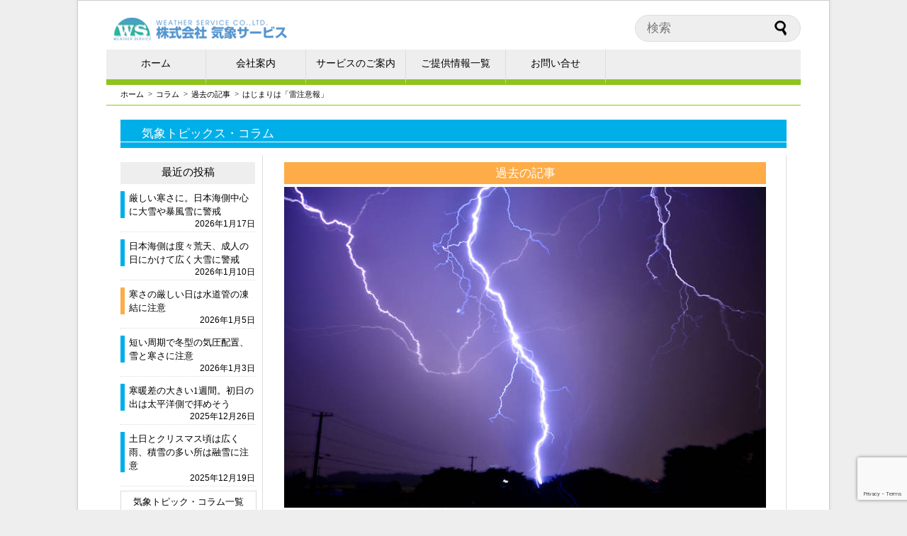

--- FILE ---
content_type: text/html; charset=UTF-8
request_url: https://www.weather-service.co.jp/pastcolumn/12658/
body_size: 58200
content:

<!DOCTYPE html>
<html lang='ja'>
<head>
<meta charset="UTF-8">
<meta name="viewport" content="width=device-width,initial-scale=1,minimum-scale=1,maximum-scale=1,user-scalable=no">

<link rel="shortcut icon" href="https://www.weather-service.co.jp/wp-content/themes/weatherservice/images/favicon.ico" />
<link rel="stylesheet" href="https://www.weather-service.co.jp/wp-content/themes/weatherservice/style.css" media="screen" />
<link rel="stylesheet" href="https://www.weather-service.co.jp/wp-content/themes/weatherservice/css/style-l.css" media="screen and (min-width:800px)" />
<link rel="stylesheet" href="https://www.weather-service.co.jp/wp-content/themes/weatherservice/css/style-m.css" media="screen and (min-width:480px) and (max-width:799px)" />
<link rel="stylesheet" href="https://www.weather-service.co.jp/wp-content/themes/weatherservice/css/style-s.css" media="screen and (max-width: 479px)" />
<link rel="stylesheet" href="https://www.weather-service.co.jp/wp-content/themes/weatherservice/css/reset.css" />
<link href="http://fonts.googleapis.com/css?family=Josefin+Sans:400,600,700" rel="stylesheet" />
<script type="text/javascript" src="https://www.weather-service.co.jp/wp-content/themes/weatherservice/js/footerFixed.js"></script>
<script type="text/javascript" src="https://www.weather-service.co.jp/wp-content/themes/weatherservice/js/jquery-1.10.2.js"></script>
<script type="text/javascript">
$(function(){
  $(window).on("load resize", init);
    function init(){
      var _width = $(window).width();
      if(_width <= 479){
        $('#sidebar').insertAfter('#cont_block');
        $('#corp_side_block').insertAfter('#corp_cont_block');
        $('#service_side_block').insertAfter('#service_cont_block'); 
      }else if(_width <= 799){
        $('#sidebar').insertAfter('#cont_block');
      }
    }
});
</script>
<!--[if lte IE 8]>
<script src="https://www.weather-service.co.jp/wp-content/themes/weatherservice/js/html5.js" type="text/javascript"></script>
<![endif]-->

<!-- MapPress Easy Google Maps Version:2.88.7 (https://www.mappresspro.com) -->

		<!-- All in One SEO 4.4.8 - aioseo.com -->
		<title>はじまりは「雷注意報」 - 株式会社 気象サービス</title>
		<meta name="description" content="夏になると、「雷注意報」が発表されることが多くなります。「雷注意報」は、前線の活動の活発化や、台" />
		<meta name="robots" content="max-image-preview:large" />
		<link rel="canonical" href="https://www.weather-service.co.jp/pastcolumn/12658/" />
		<meta name="generator" content="All in One SEO (AIOSEO) 4.4.8" />
		<meta property="og:locale" content="ja_JP" />
		<meta property="og:site_name" content="株式会社 気象サービス 気象という専門分野のノウハウを活かし、最先端の情報提供技術でお手伝いいたします。 -" />
		<meta property="og:type" content="article" />
		<meta property="og:title" content="はじまりは「雷注意報」 - 株式会社 気象サービス" />
		<meta property="og:description" content="夏になると、「雷注意報」が発表されることが多くなります。「雷注意報」は、前線の活動の活発化や、台" />
		<meta property="og:url" content="https://www.weather-service.co.jp/pastcolumn/12658/" />
		<meta property="og:image" content="https://www.weather-service.co.jp/wp-content/uploads/2018/08/b63ea47fe3fc82b4471157e4ce3f512c.jpg" />
		<meta property="og:image:secure_url" content="https://www.weather-service.co.jp/wp-content/uploads/2018/08/b63ea47fe3fc82b4471157e4ce3f512c.jpg" />
		<meta property="og:image:width" content="680" />
		<meta property="og:image:height" content="453" />
		<meta property="article:published_time" content="2018-07-24T01:00:30+00:00" />
		<meta property="article:modified_time" content="2022-11-03T02:32:21+00:00" />
		<meta name="twitter:card" content="summary_large_image" />
		<meta name="twitter:title" content="はじまりは「雷注意報」 - 株式会社 気象サービス" />
		<meta name="twitter:description" content="夏になると、「雷注意報」が発表されることが多くなります。「雷注意報」は、前線の活動の活発化や、台" />
		<meta name="twitter:image" content="https://www.weather-service.co.jp/wp-content/uploads/2018/08/b63ea47fe3fc82b4471157e4ce3f512c.jpg" />
		<script type="application/ld+json" class="aioseo-schema">
			{"@context":"https:\/\/schema.org","@graph":[{"@type":"BlogPosting","@id":"https:\/\/www.weather-service.co.jp\/pastcolumn\/12658\/#blogposting","name":"\u306f\u3058\u307e\u308a\u306f\u300c\u96f7\u6ce8\u610f\u5831\u300d - \u682a\u5f0f\u4f1a\u793e \u6c17\u8c61\u30b5\u30fc\u30d3\u30b9","headline":"\u306f\u3058\u307e\u308a\u306f\u300c\u96f7\u6ce8\u610f\u5831\u300d","author":{"@id":"https:\/\/www.weather-service.co.jp\/author\/atsugi\/#author"},"publisher":{"@id":"https:\/\/www.weather-service.co.jp\/#organization"},"image":{"@type":"ImageObject","url":"https:\/\/www.weather-service.co.jp\/wp-content\/uploads\/2018\/08\/b63ea47fe3fc82b4471157e4ce3f512c.jpg","width":680,"height":453},"datePublished":"2018-07-24T01:00:30+09:00","dateModified":"2022-11-03T02:32:21+09:00","inLanguage":"ja","mainEntityOfPage":{"@id":"https:\/\/www.weather-service.co.jp\/pastcolumn\/12658\/#webpage"},"isPartOf":{"@id":"https:\/\/www.weather-service.co.jp\/pastcolumn\/12658\/#webpage"},"articleSection":"\u904e\u53bb\u306e\u8a18\u4e8b"},{"@type":"BreadcrumbList","@id":"https:\/\/www.weather-service.co.jp\/pastcolumn\/12658\/#breadcrumblist","itemListElement":[{"@type":"ListItem","@id":"https:\/\/www.weather-service.co.jp\/#listItem","position":1,"name":"\u5bb6","item":"https:\/\/www.weather-service.co.jp\/","nextItem":"https:\/\/www.weather-service.co.jp\/category\/pastcolumn\/#listItem"},{"@type":"ListItem","@id":"https:\/\/www.weather-service.co.jp\/category\/pastcolumn\/#listItem","position":2,"name":"\u904e\u53bb\u306e\u8a18\u4e8b","previousItem":"https:\/\/www.weather-service.co.jp\/#listItem"}]},{"@type":"Organization","@id":"https:\/\/www.weather-service.co.jp\/#organization","name":"\u682a\u5f0f\u4f1a\u793e \u6c17\u8c61\u30b5\u30fc\u30d3\u30b9","url":"https:\/\/www.weather-service.co.jp\/","logo":{"@type":"ImageObject","url":"https:\/\/www.weather-service.co.jp\/wp-content\/uploads\/2021\/03\/ws_rogo_new_c.png","@id":"https:\/\/www.weather-service.co.jp\/pastcolumn\/12658\/#organizationLogo","width":500,"height":500},"image":{"@id":"https:\/\/www.weather-service.co.jp\/#organizationLogo"}},{"@type":"Person","@id":"https:\/\/www.weather-service.co.jp\/author\/atsugi\/#author","url":"https:\/\/www.weather-service.co.jp\/author\/atsugi\/","name":"\u539a\u6728"},{"@type":"WebPage","@id":"https:\/\/www.weather-service.co.jp\/pastcolumn\/12658\/#webpage","url":"https:\/\/www.weather-service.co.jp\/pastcolumn\/12658\/","name":"\u306f\u3058\u307e\u308a\u306f\u300c\u96f7\u6ce8\u610f\u5831\u300d - \u682a\u5f0f\u4f1a\u793e \u6c17\u8c61\u30b5\u30fc\u30d3\u30b9","description":"\u590f\u306b\u306a\u308b\u3068\u3001\u300c\u96f7\u6ce8\u610f\u5831\u300d\u304c\u767a\u8868\u3055\u308c\u308b\u3053\u3068\u304c\u591a\u304f\u306a\u308a\u307e\u3059\u3002\u300c\u96f7\u6ce8\u610f\u5831\u300d\u306f\u3001\u524d\u7dda\u306e\u6d3b\u52d5\u306e\u6d3b\u767a\u5316\u3084\u3001\u53f0","inLanguage":"ja","isPartOf":{"@id":"https:\/\/www.weather-service.co.jp\/#website"},"breadcrumb":{"@id":"https:\/\/www.weather-service.co.jp\/pastcolumn\/12658\/#breadcrumblist"},"author":{"@id":"https:\/\/www.weather-service.co.jp\/author\/atsugi\/#author"},"creator":{"@id":"https:\/\/www.weather-service.co.jp\/author\/atsugi\/#author"},"image":{"@type":"ImageObject","url":"https:\/\/www.weather-service.co.jp\/wp-content\/uploads\/2018\/08\/b63ea47fe3fc82b4471157e4ce3f512c.jpg","@id":"https:\/\/www.weather-service.co.jp\/pastcolumn\/12658\/#mainImage","width":680,"height":453},"primaryImageOfPage":{"@id":"https:\/\/www.weather-service.co.jp\/pastcolumn\/12658\/#mainImage"},"datePublished":"2018-07-24T01:00:30+09:00","dateModified":"2022-11-03T02:32:21+09:00"},{"@type":"WebSite","@id":"https:\/\/www.weather-service.co.jp\/#website","url":"https:\/\/www.weather-service.co.jp\/","name":"\u682a\u5f0f\u4f1a\u793e \u6c17\u8c61\u30b5\u30fc\u30d3\u30b9","description":"\u6c17\u8c61\u3068\u3044\u3046\u5c02\u9580\u5206\u91ce\u306e\u30ce\u30a6\u30cf\u30a6\u3092\u6d3b\u304b\u3057\u3001\u6700\u5148\u7aef\u306e\u60c5\u5831\u63d0\u4f9b\u6280\u8853\u3067\u304a\u624b\u4f1d\u3044\u3044\u305f\u3057\u307e\u3059\u3002","inLanguage":"ja","publisher":{"@id":"https:\/\/www.weather-service.co.jp\/#organization"}}]}
		</script>
		<!-- All in One SEO -->

<link rel="alternate" type="application/rss+xml" title="株式会社 気象サービス &raquo; フィード" href="https://www.weather-service.co.jp/feed/" />
<link rel="alternate" type="application/rss+xml" title="株式会社 気象サービス &raquo; コメントフィード" href="https://www.weather-service.co.jp/comments/feed/" />
<link rel="alternate" type="application/rss+xml" title="株式会社 気象サービス &raquo; はじまりは「雷注意報」 のコメントのフィード" href="https://www.weather-service.co.jp/pastcolumn/12658/feed/" />
<link rel='stylesheet' id='mappress-leaflet-css' href='https://www.weather-service.co.jp/wp-content/plugins/mappress-google-maps-for-wordpress/lib/leaflet/leaflet.css?ver=1.7.1' type='text/css' media='all' />
<link rel='stylesheet' id='mappress-css' href='https://www.weather-service.co.jp/wp-content/plugins/mappress-google-maps-for-wordpress/css/mappress.css?ver=2.88.7' type='text/css' media='all' />
<link rel='stylesheet' id='contact-form-7-css' href='https://www.weather-service.co.jp/wp-content/plugins/contact-form-7/includes/css/styles.css?ver=5.9.8' type='text/css' media='all' />
<style id='responsive-menu-inline-css' type='text/css'>
/** This file is major component of this plugin so please don't try to edit here. */
#rmp_menu_trigger-30427 {
  width: 40px;
  height: 40px;
  position: fixed;
  top: 15px;
  border-radius: 5px;
  display: none;
  text-decoration: none;
  right: 5%;
  background: #ffffff;
  transition: transform 0.5s, background-color 0.5s;
}
#rmp_menu_trigger-30427:hover, #rmp_menu_trigger-30427:focus {
  background: #ffffff;
  text-decoration: unset;
}
#rmp_menu_trigger-30427.is-active {
  background: #ffffff;
}
#rmp_menu_trigger-30427 .rmp-trigger-box {
  width: 25px;
  color: #ffffff;
}
#rmp_menu_trigger-30427 .rmp-trigger-icon-active, #rmp_menu_trigger-30427 .rmp-trigger-text-open {
  display: none;
}
#rmp_menu_trigger-30427.is-active .rmp-trigger-icon-active, #rmp_menu_trigger-30427.is-active .rmp-trigger-text-open {
  display: inline;
}
#rmp_menu_trigger-30427.is-active .rmp-trigger-icon-inactive, #rmp_menu_trigger-30427.is-active .rmp-trigger-text {
  display: none;
}
#rmp_menu_trigger-30427 .rmp-trigger-label {
  color: #ffffff;
  pointer-events: none;
  line-height: 13px;
  font-family: inherit;
  font-size: 14px;
  display: inline;
  text-transform: inherit;
}
#rmp_menu_trigger-30427 .rmp-trigger-label.rmp-trigger-label-top {
  display: block;
  margin-bottom: 12px;
}
#rmp_menu_trigger-30427 .rmp-trigger-label.rmp-trigger-label-bottom {
  display: block;
  margin-top: 12px;
}
#rmp_menu_trigger-30427 .responsive-menu-pro-inner {
  display: block;
}
#rmp_menu_trigger-30427 .responsive-menu-pro-inner, #rmp_menu_trigger-30427 .responsive-menu-pro-inner::before, #rmp_menu_trigger-30427 .responsive-menu-pro-inner::after {
  width: 25px;
  height: 3px;
  background-color: #000000;
  border-radius: 4px;
  position: absolute;
}
#rmp_menu_trigger-30427.is-active .responsive-menu-pro-inner, #rmp_menu_trigger-30427.is-active .responsive-menu-pro-inner::before, #rmp_menu_trigger-30427.is-active .responsive-menu-pro-inner::after {
  background-color: #000000;
}
#rmp_menu_trigger-30427:hover .responsive-menu-pro-inner, #rmp_menu_trigger-30427:hover .responsive-menu-pro-inner::before, #rmp_menu_trigger-30427:hover .responsive-menu-pro-inner::after {
  background-color: #000000;
}
#rmp_menu_trigger-30427 .responsive-menu-pro-inner::before {
  top: 10px;
}
#rmp_menu_trigger-30427 .responsive-menu-pro-inner::after {
  bottom: 10px;
}
#rmp_menu_trigger-30427.is-active .responsive-menu-pro-inner::after {
  bottom: 0;
}
/* Hamburger menu styling */
@media screen and (max-width: 479px) {
  /** Menu Title Style */
  /** Menu Additional Content Style */
  #rmp_menu_trigger-30427 {
    display: block;
  }
  #rmp-container-30427 {
    position: fixed;
    top: 0;
    margin: 0;
    transition: transform 0.5s;
    overflow: auto;
    display: block;
    width: 75%;
    background-color: #eeeeee;
    background-image: url("");
    height: 100%;
    left: 0;
    padding-top: 0px;
    padding-left: 0px;
    padding-bottom: 0px;
    padding-right: 0px;
  }
  #rmp-menu-wrap-30427 {
    padding-top: 0px;
    padding-left: 0px;
    padding-bottom: 0px;
    padding-right: 0px;
    background-color: #eeeeee;
  }
  #rmp-menu-wrap-30427 .rmp-menu, #rmp-menu-wrap-30427 .rmp-submenu {
    width: 100%;
    box-sizing: border-box;
    margin: 0;
    padding: 0;
  }
  #rmp-menu-wrap-30427 .rmp-submenu-depth-1 .rmp-menu-item-link {
    padding-left: 10%;
  }
  #rmp-menu-wrap-30427 .rmp-submenu-depth-2 .rmp-menu-item-link {
    padding-left: 15%;
  }
  #rmp-menu-wrap-30427 .rmp-submenu-depth-3 .rmp-menu-item-link {
    padding-left: 20%;
  }
  #rmp-menu-wrap-30427 .rmp-submenu-depth-4 .rmp-menu-item-link {
    padding-left: 25%;
  }
  #rmp-menu-wrap-30427 .rmp-submenu.rmp-submenu-open {
    display: block;
  }
  #rmp-menu-wrap-30427 .rmp-menu-item {
    width: 100%;
    list-style: none;
    margin: 0;
  }
  #rmp-menu-wrap-30427 .rmp-menu-item-link {
    height: 40px;
    line-height: 40px;
    font-size: 13px;
    border-bottom: 1px solid #cccccc;
    font-family: inherit;
    color: #212121;
    text-align: left;
    background-color: #eeeeee;
    font-weight: normal;
    letter-spacing: 0px;
    display: block;
    box-sizing: border-box;
    width: 100%;
    text-decoration: none;
    position: relative;
    overflow: hidden;
    transition: background-color 0.5s, border-color 0.5s, 0.5s;
    padding: 0 5%;
    padding-right: 50px;
  }
  #rmp-menu-wrap-30427 .rmp-menu-item-link:after, #rmp-menu-wrap-30427 .rmp-menu-item-link:before {
    display: none;
  }
  #rmp-menu-wrap-30427 .rmp-menu-item-link:hover {
    color: #212121;
    border-color: #cccccc;
    background-color: #cccccc;
  }
  #rmp-menu-wrap-30427 .rmp-menu-item-link:focus {
    outline: none;
    border-color: unset;
    box-shadow: unset;
  }
  #rmp-menu-wrap-30427 .rmp-menu-item-link .rmp-font-icon {
    height: 40px;
    line-height: 40px;
    margin-right: 10px;
    font-size: 13px;
  }
  #rmp-menu-wrap-30427 .rmp-menu-current-item .rmp-menu-item-link {
    color: #212121;
    border-color: #cccccc;
    background-color: #eeeeee;
  }
  #rmp-menu-wrap-30427 .rmp-menu-current-item .rmp-menu-item-link:hover {
    color: #212121;
    border-color: #cccccc;
    background-color: #cccccc;
  }
  #rmp-menu-wrap-30427 .rmp-menu-subarrow {
    position: absolute;
    top: 0;
    bottom: 0;
    text-align: center;
    overflow: hidden;
    background-size: cover;
    overflow: hidden;
    right: 0;
    border-left-style: solid;
    border-left-color: #eeeeee;
    border-left-width: 1px;
    height: 40px;
    width: 40px;
    color: #212121;
    background-color: #eeeeee;
  }
  #rmp-menu-wrap-30427 .rmp-menu-subarrow:hover {
    color: #212121;
    border-color: #cccccc;
    background-color: #cccccc;
  }
  #rmp-menu-wrap-30427 .rmp-menu-subarrow .rmp-font-icon {
    margin-right: unset;
  }
  #rmp-menu-wrap-30427 .rmp-menu-subarrow * {
    vertical-align: middle;
    line-height: 40px;
  }
  #rmp-menu-wrap-30427 .rmp-menu-subarrow-active {
    display: block;
    background-size: cover;
    color: #212121;
    border-color: #eeeeee;
    background-color: #eeeeee;
  }
  #rmp-menu-wrap-30427 .rmp-menu-subarrow-active:hover {
    color: #212121;
    border-color: #cccccc;
    background-color: #cccccc;
  }
  #rmp-menu-wrap-30427 .rmp-submenu {
    display: none;
  }
  #rmp-menu-wrap-30427 .rmp-submenu .rmp-menu-item-link {
    height: 40px;
    line-height: 40px;
    letter-spacing: 0px;
    font-size: 13px;
    border-bottom: 1px solid #cccccc;
    font-family: inherit;
    font-weight: normal;
    color: #212121;
    text-align: left;
    background-color: #eeeeee;
  }
  #rmp-menu-wrap-30427 .rmp-submenu .rmp-menu-item-link:hover {
    color: #212121;
    border-color: #cccccc;
    background-color: #cccccc;
  }
  #rmp-menu-wrap-30427 .rmp-submenu .rmp-menu-current-item .rmp-menu-item-link {
    color: #212121;
    border-color: #cccccc;
    background-color: #eeeeee;
  }
  #rmp-menu-wrap-30427 .rmp-submenu .rmp-menu-current-item .rmp-menu-item-link:hover {
    color: #212121;
    border-color: #cccccc;
    background-color: #cccccc;
  }
  #rmp-menu-wrap-30427 .rmp-submenu .rmp-menu-subarrow {
    right: 0;
    border-right: unset;
    border-left-style: solid;
    border-left-color: #eeeeee;
    border-left-width: 1px;
    height: 40px;
    line-height: 40px;
    width: 40px;
    color: #212121;
    background-color: #eeeeee;
  }
  #rmp-menu-wrap-30427 .rmp-submenu .rmp-menu-subarrow:hover {
    color: #212121;
    border-color: #cccccc;
    background-color: #cccccc;
  }
  #rmp-menu-wrap-30427 .rmp-submenu .rmp-menu-subarrow-active {
    color: #212121;
    border-color: #eeeeee;
    background-color: #eeeeee;
  }
  #rmp-menu-wrap-30427 .rmp-submenu .rmp-menu-subarrow-active:hover {
    color: #212121;
    border-color: #cccccc;
    background-color: #cccccc;
  }
  #rmp-menu-wrap-30427 .rmp-menu-item-description {
    margin: 0;
    padding: 5px 5%;
    opacity: 0.8;
    color: #212121;
  }
  #rmp-search-box-30427 {
    display: block;
    padding-top: 0px;
    padding-left: 5%;
    padding-bottom: 0px;
    padding-right: 5%;
  }
  #rmp-search-box-30427 .rmp-search-form {
    margin: 0;
  }
  #rmp-search-box-30427 .rmp-search-box {
    background: #ffffff;
    border: 1px solid #cccccc;
    color: #333333;
    width: 100%;
    padding: 0 5%;
    border-radius: 30px;
    height: 45px;
    -webkit-appearance: none;
  }
  #rmp-search-box-30427 .rmp-search-box::placeholder {
    color: #c7c7cd;
  }
  #rmp-search-box-30427 .rmp-search-box:focus {
    background-color: #ffffff;
    outline: 2px solid #cccccc;
    color: #333333;
  }
  #rmp-menu-title-30427 {
    background-color: #eeeeee;
    color: #212121;
    text-align: left;
    font-size: 13px;
    padding-top: 10%;
    padding-left: 5%;
    padding-bottom: 0%;
    padding-right: 5%;
    font-weight: 400;
    transition: background-color 0.5s, border-color 0.5s, color 0.5s;
  }
  #rmp-menu-title-30427:hover {
    background-color: #212121;
    color: #212121;
  }
  #rmp-menu-title-30427 > .rmp-menu-title-link {
    color: #212121;
    width: 100%;
    background-color: unset;
    text-decoration: none;
  }
  #rmp-menu-title-30427 > .rmp-menu-title-link:hover {
    color: #212121;
  }
  #rmp-menu-title-30427 .rmp-font-icon {
    font-size: 13px;
  }
  #rmp-menu-additional-content-30427 {
    padding-top: 0px;
    padding-left: 5%;
    padding-bottom: 0px;
    padding-right: 5%;
    color: #ffffff;
    text-align: center;
    font-size: 16px;
  }
}
/**
This file contents common styling of menus.
*/
.rmp-container {
  display: none;
  visibility: visible;
  padding: 0px 0px 0px 0px;
  z-index: 99998;
  transition: all 0.3s;
  /** Scrolling bar in menu setting box **/
}
.rmp-container.rmp-fade-top, .rmp-container.rmp-fade-left, .rmp-container.rmp-fade-right, .rmp-container.rmp-fade-bottom {
  display: none;
}
.rmp-container.rmp-slide-left, .rmp-container.rmp-push-left {
  transform: translateX(-100%);
  -ms-transform: translateX(-100%);
  -webkit-transform: translateX(-100%);
  -moz-transform: translateX(-100%);
}
.rmp-container.rmp-slide-left.rmp-menu-open, .rmp-container.rmp-push-left.rmp-menu-open {
  transform: translateX(0);
  -ms-transform: translateX(0);
  -webkit-transform: translateX(0);
  -moz-transform: translateX(0);
}
.rmp-container.rmp-slide-right, .rmp-container.rmp-push-right {
  transform: translateX(100%);
  -ms-transform: translateX(100%);
  -webkit-transform: translateX(100%);
  -moz-transform: translateX(100%);
}
.rmp-container.rmp-slide-right.rmp-menu-open, .rmp-container.rmp-push-right.rmp-menu-open {
  transform: translateX(0);
  -ms-transform: translateX(0);
  -webkit-transform: translateX(0);
  -moz-transform: translateX(0);
}
.rmp-container.rmp-slide-top, .rmp-container.rmp-push-top {
  transform: translateY(-100%);
  -ms-transform: translateY(-100%);
  -webkit-transform: translateY(-100%);
  -moz-transform: translateY(-100%);
}
.rmp-container.rmp-slide-top.rmp-menu-open, .rmp-container.rmp-push-top.rmp-menu-open {
  transform: translateY(0);
  -ms-transform: translateY(0);
  -webkit-transform: translateY(0);
  -moz-transform: translateY(0);
}
.rmp-container.rmp-slide-bottom, .rmp-container.rmp-push-bottom {
  transform: translateY(100%);
  -ms-transform: translateY(100%);
  -webkit-transform: translateY(100%);
  -moz-transform: translateY(100%);
}
.rmp-container.rmp-slide-bottom.rmp-menu-open, .rmp-container.rmp-push-bottom.rmp-menu-open {
  transform: translateX(0);
  -ms-transform: translateX(0);
  -webkit-transform: translateX(0);
  -moz-transform: translateX(0);
}
.rmp-container::-webkit-scrollbar {
  width: 0px;
}
.rmp-container ::-webkit-scrollbar-track {
  box-shadow: inset 0 0 5px transparent;
}
.rmp-container ::-webkit-scrollbar-thumb {
  background: transparent;
}
.rmp-container ::-webkit-scrollbar-thumb:hover {
  background: transparent;
}
.rmp-container .rmp-menu-wrap .rmp-menu {
  transition: none;
  border-radius: 0;
  box-shadow: none;
  background: none;
  border: 0;
  bottom: auto;
  box-sizing: border-box;
  clip: auto;
  color: #666;
  display: block;
  float: none;
  font-family: inherit;
  font-size: 14px;
  height: auto;
  left: auto;
  line-height: 1.7;
  list-style-type: none;
  margin: 0;
  min-height: auto;
  max-height: none;
  opacity: 1;
  outline: none;
  overflow: visible;
  padding: 0;
  position: relative;
  pointer-events: auto;
  right: auto;
  text-align: left;
  text-decoration: none;
  text-indent: 0;
  text-transform: none;
  transform: none;
  top: auto;
  visibility: inherit;
  width: auto;
  word-wrap: break-word;
  white-space: normal;
}
.rmp-container .rmp-menu-additional-content {
  display: block;
  word-break: break-word;
}
.rmp-container .rmp-menu-title {
  display: flex;
  flex-direction: column;
}
.rmp-container .rmp-menu-title .rmp-menu-title-image {
  max-width: 100%;
  margin-bottom: 15px;
  display: block;
  margin: auto;
  margin-bottom: 15px;
}
button.rmp_menu_trigger {
  z-index: 999999;
  overflow: hidden;
  outline: none;
  border: 0;
  display: none;
  margin: 0;
  transition: transform 0.5s, background-color 0.5s;
  padding: 0;
}
button.rmp_menu_trigger .responsive-menu-pro-inner::before, button.rmp_menu_trigger .responsive-menu-pro-inner::after {
  content: "";
  display: block;
}
button.rmp_menu_trigger .responsive-menu-pro-inner::before {
  top: 10px;
}
button.rmp_menu_trigger .responsive-menu-pro-inner::after {
  bottom: 10px;
}
button.rmp_menu_trigger .rmp-trigger-box {
  width: 40px;
  display: inline-block;
  position: relative;
  pointer-events: none;
  vertical-align: super;
}
.admin-bar .rmp-container, .admin-bar .rmp_menu_trigger {
  margin-top: 32px !important;
}
@media screen and (max-width: 782px) {
  .admin-bar .rmp-container, .admin-bar .rmp_menu_trigger {
    margin-top: 46px !important;
  }
}
/*  Menu Trigger Boring Animation */
.rmp-menu-trigger-boring .responsive-menu-pro-inner {
  transition-property: none;
}
.rmp-menu-trigger-boring .responsive-menu-pro-inner::after, .rmp-menu-trigger-boring .responsive-menu-pro-inner::before {
  transition-property: none;
}
.rmp-menu-trigger-boring.is-active .responsive-menu-pro-inner {
  transform: rotate(45deg);
}
.rmp-menu-trigger-boring.is-active .responsive-menu-pro-inner:before {
  top: 0;
  opacity: 0;
}
.rmp-menu-trigger-boring.is-active .responsive-menu-pro-inner:after {
  bottom: 0;
  transform: rotate(-90deg);
}

</style>
<link rel='stylesheet' id='dashicons-css' href='https://www.weather-service.co.jp/wp-includes/css/dashicons.min.css?ver=6.5.7' type='text/css' media='all' />
<link rel='stylesheet' id='wp-members-css' href='https://www.weather-service.co.jp/wp-content/plugins/wp-members/assets/css/forms/generic-no-float.min.css?ver=3.4.8' type='text/css' media='all' />
<script type="text/javascript" src="https://www.weather-service.co.jp/wp-includes/js/jquery/jquery.min.js?ver=3.7.1" id="jquery-core-js"></script>
<script type="text/javascript" src="https://www.weather-service.co.jp/wp-includes/js/jquery/jquery-migrate.min.js?ver=3.4.1" id="jquery-migrate-js"></script>
<script type="text/javascript" id="rmp_menu_scripts-js-extra">
/* <![CDATA[ */
var rmp_menu = {"ajaxURL":"https:\/\/www.weather-service.co.jp\/wp-admin\/admin-ajax.php","wp_nonce":"cae49d9dd8","menu":[{"menu_theme":null,"theme_type":"default","theme_location_menu":"","submenu_submenu_arrow_width":"40","submenu_submenu_arrow_width_unit":"px","submenu_submenu_arrow_height":"40","submenu_submenu_arrow_height_unit":"px","submenu_arrow_position":"right","submenu_sub_arrow_background_colour":"#eeeeee","submenu_sub_arrow_background_hover_colour":"#cccccc","submenu_sub_arrow_background_colour_active":"#eeeeee","submenu_sub_arrow_background_hover_colour_active":"#cccccc","submenu_sub_arrow_border_width":"1","submenu_sub_arrow_border_width_unit":"px","submenu_sub_arrow_border_colour":"#eeeeee","submenu_sub_arrow_border_hover_colour":"#cccccc","submenu_sub_arrow_border_colour_active":"#eeeeee","submenu_sub_arrow_border_hover_colour_active":"#cccccc","submenu_sub_arrow_shape_colour":"#212121","submenu_sub_arrow_shape_hover_colour":"#212121","submenu_sub_arrow_shape_colour_active":"#212121","submenu_sub_arrow_shape_hover_colour_active":"#212121","use_header_bar":"off","header_bar_items_order":"{\"logo\":\"on\",\"title\":\"on\",\"search\":\"on\",\"html content\":\"on\"}","header_bar_title":"","header_bar_html_content":"","header_bar_logo":"","header_bar_logo_link":"","header_bar_logo_width":null,"header_bar_logo_width_unit":"%","header_bar_logo_height":null,"header_bar_logo_height_unit":"px","header_bar_height":"80","header_bar_height_unit":"px","header_bar_padding":{"top":"0px","right":"5%","bottom":"0px","left":"5%"},"header_bar_font":"","header_bar_font_size":"14","header_bar_font_size_unit":"px","header_bar_text_color":"#ffffff","header_bar_background_color":"#ffffff","header_bar_breakpoint":"800","header_bar_position_type":"fixed","header_bar_adjust_page":null,"header_bar_scroll_enable":"off","header_bar_scroll_background_color":"#36bdf6","mobile_breakpoint":"600","tablet_breakpoint":"479","transition_speed":"0.5","sub_menu_speed":"0.2","show_menu_on_page_load":"","menu_disable_scrolling":"off","menu_overlay":"off","menu_overlay_colour":"rgba(0, 0, 0, 0.7)","desktop_menu_width":"","desktop_menu_width_unit":"px","desktop_menu_positioning":"fixed","desktop_menu_side":"","desktop_menu_to_hide":"","use_current_theme_location":"off","mega_menu":{"225":"off","227":"off","229":"off","228":"off","226":"off"},"desktop_submenu_open_animation":"","desktop_submenu_open_animation_speed":"0ms","desktop_submenu_open_on_click":"","desktop_menu_hide_and_show":"","menu_name":"Default Menu","menu_to_use":"main-navi","different_menu_for_mobile":"off","menu_to_use_in_mobile":"main-menu","use_mobile_menu":"on","use_tablet_menu":"on","use_desktop_menu":null,"menu_display_on":"all-pages","menu_to_hide":"","submenu_descriptions_on":"","custom_walker":"","menu_background_colour":"#eeeeee","menu_depth":"5","smooth_scroll_on":"off","smooth_scroll_speed":"500","menu_font_icons":[],"menu_links_height":"40","menu_links_height_unit":"px","menu_links_line_height":"40","menu_links_line_height_unit":"px","menu_depth_0":"5","menu_depth_0_unit":"%","menu_font_size":"13","menu_font_size_unit":"px","menu_font":"","menu_font_weight":"normal","menu_text_alignment":"left","menu_text_letter_spacing":"","menu_word_wrap":"off","menu_link_colour":"#212121","menu_link_hover_colour":"#212121","menu_current_link_colour":"#212121","menu_current_link_hover_colour":"#212121","menu_item_background_colour":"#eeeeee","menu_item_background_hover_colour":"#cccccc","menu_current_item_background_colour":"#eeeeee","menu_current_item_background_hover_colour":"#cccccc","menu_border_width":"1","menu_border_width_unit":"px","menu_item_border_colour":"#cccccc","menu_item_border_colour_hover":"#cccccc","menu_current_item_border_colour":"#cccccc","menu_current_item_border_hover_colour":"#cccccc","submenu_links_height":"40","submenu_links_height_unit":"px","submenu_links_line_height":"40","submenu_links_line_height_unit":"px","menu_depth_side":"left","menu_depth_1":"10","menu_depth_1_unit":"%","menu_depth_2":"15","menu_depth_2_unit":"%","menu_depth_3":"20","menu_depth_3_unit":"%","menu_depth_4":"25","menu_depth_4_unit":"%","submenu_item_background_colour":"#eeeeee","submenu_item_background_hover_colour":"#cccccc","submenu_current_item_background_colour":"#eeeeee","submenu_current_item_background_hover_colour":"#cccccc","submenu_border_width":"1","submenu_border_width_unit":"px","submenu_item_border_colour":"#cccccc","submenu_item_border_colour_hover":"#cccccc","submenu_current_item_border_colour":"#cccccc","submenu_current_item_border_hover_colour":"#cccccc","submenu_font_size":"13","submenu_font_size_unit":"px","submenu_font":"","submenu_font_weight":"normal","submenu_text_letter_spacing":"","submenu_text_alignment":"left","submenu_link_colour":"#212121","submenu_link_hover_colour":"#212121","submenu_current_link_colour":"#212121","submenu_current_link_hover_colour":"#212121","inactive_arrow_shape":"\u25bc","active_arrow_shape":"\u25b2","inactive_arrow_font_icon":"","active_arrow_font_icon":"","inactive_arrow_image":"","active_arrow_image":"","submenu_arrow_width":"40","submenu_arrow_width_unit":"px","submenu_arrow_height":"40","submenu_arrow_height_unit":"px","arrow_position":"right","menu_sub_arrow_shape_colour":"#212121","menu_sub_arrow_shape_hover_colour":"#212121","menu_sub_arrow_shape_colour_active":"#212121","menu_sub_arrow_shape_hover_colour_active":"#212121","menu_sub_arrow_border_width":"1","menu_sub_arrow_border_width_unit":"px","menu_sub_arrow_border_colour":"#eeeeee","menu_sub_arrow_border_hover_colour":"#cccccc","menu_sub_arrow_border_colour_active":"#eeeeee","menu_sub_arrow_border_hover_colour_active":"#cccccc","menu_sub_arrow_background_colour":"#eeeeee","menu_sub_arrow_background_hover_colour":"#cccccc","menu_sub_arrow_background_colour_active":"#eeeeee","menu_sub_arrow_background_hover_colour_active":"#cccccc","fade_submenus":"off","fade_submenus_side":"left","fade_submenus_delay":"100","fade_submenus_speed":"500","use_slide_effect":"off","slide_effect_back_to_text":"Back","accordion_animation":"off","auto_expand_all_submenus":"off","auto_expand_current_submenus":"off","menu_item_click_to_trigger_submenu":"off","button_width":"40","button_width_unit":"px","button_height":"40","button_height_unit":"px","button_background_colour":"#ffffff","button_background_colour_hover":"#ffffff","button_background_colour_active":"#ffffff","toggle_button_border_radius":"5","button_transparent_background":"off","button_left_or_right":"right","button_position_type":"fixed","button_distance_from_side":"5","button_distance_from_side_unit":"%","button_top":"15","button_top_unit":"px","button_push_with_animation":"off","button_click_animation":"boring","button_line_margin":"5","button_line_margin_unit":"px","button_line_width":"25","button_line_width_unit":"px","button_line_height":"3","button_line_height_unit":"px","button_line_colour":"#000000","button_line_colour_hover":"#000000","button_line_colour_active":"#000000","button_font_icon":"","button_font_icon_when_clicked":"","button_image":"","button_image_when_clicked":"","button_title":"","button_title_open":"","button_title_position":"left","menu_container_columns":"","button_font":"","button_font_size":"14","button_font_size_unit":"px","button_title_line_height":"13","button_title_line_height_unit":"px","button_text_colour":"#ffffff","button_trigger_type_click":"on","button_trigger_type_hover":"off","button_click_trigger":"#responsive-menu-button","items_order":{"title":"on","menu":"on","search":"on","additional content":"on"},"menu_title":"","menu_title_link":"","menu_title_link_location":"_self","menu_title_image":"","menu_title_font_icon":"","menu_title_section_padding":{"top":"10%","right":"5%","bottom":"0%","left":"5%"},"menu_title_background_colour":"#eeeeee","menu_title_background_hover_colour":"#212121","menu_title_font_size":"13","menu_title_font_size_unit":"px","menu_title_alignment":"left","menu_title_font_weight":"400","menu_title_font_family":"","menu_title_colour":"#212121","menu_title_hover_colour":"#212121","menu_title_image_width":null,"menu_title_image_width_unit":"%","menu_title_image_height":null,"menu_title_image_height_unit":"px","menu_additional_content":"","menu_additional_section_padding":{"left":"5%","top":"0px","right":"5%","bottom":"0px"},"menu_additional_content_font_size":"16","menu_additional_content_font_size_unit":"px","menu_additional_content_alignment":"center","menu_additional_content_colour":"#ffffff","menu_search_box_text":"Search","menu_search_box_code":"","menu_search_section_padding":{"left":"5%","top":"0px","right":"5%","bottom":"0px"},"menu_search_box_height":"45","menu_search_box_height_unit":"px","menu_search_box_border_radius":"30","menu_search_box_text_colour":"#333333","menu_search_box_background_colour":"#ffffff","menu_search_box_placeholder_colour":"#c7c7cd","menu_search_box_border_colour":"#cccccc","menu_section_padding":{"top":"0px","right":"0px","bottom":"0px","left":"0px"},"menu_width":"75","menu_width_unit":"%","menu_maximum_width":"","menu_maximum_width_unit":"px","menu_minimum_width":"","menu_minimum_width_unit":"px","menu_auto_height":"off","menu_container_padding":{"top":"0px","right":"0px","bottom":"0px","left":"0px"},"menu_container_background_colour":"#eeeeee","menu_background_image":"","animation_type":"slide","menu_appear_from":"left","animation_speed":"0.5","page_wrapper":"","menu_close_on_body_click":"off","menu_close_on_scroll":"off","menu_close_on_link_click":"off","enable_touch_gestures":"","active_arrow_font_icon_type":"font-awesome","active_arrow_image_alt":"","admin_theme":"light","breakpoint":"479","button_font_icon_type":"font-awesome","button_font_icon_when_clicked_type":"font-awesome","button_image_alt":"","button_image_alt_when_clicked":"","button_trigger_type":"click","custom_css":"","desktop_menu_options":"{}","excluded_pages":null,"external_files":"off","header_bar_logo_alt":"","hide_on_desktop":"off","hide_on_mobile":"off","inactive_arrow_font_icon_type":"font-awesome","inactive_arrow_image_alt":"","keyboard_shortcut_close_menu":"27,37","keyboard_shortcut_open_menu":"32,39","menu_adjust_for_wp_admin_bar":"off","menu_depth_5":"30","menu_depth_5_unit":"%","menu_title_font_icon_type":"font-awesome","menu_title_image_alt":"","minify_scripts":"off","mobile_only":"off","remove_bootstrap":"","remove_fontawesome":"","scripts_in_footer":"off","shortcode":"off","single_menu_font":"","single_menu_font_size":"14","single_menu_font_size_unit":"px","single_menu_height":"80","single_menu_height_unit":"px","single_menu_item_background_colour":"#ffffff","single_menu_item_background_colour_hover":"#ffffff","single_menu_item_link_colour":"#000000","single_menu_item_link_colour_hover":"#000000","single_menu_item_submenu_background_colour":"#ffffff","single_menu_item_submenu_background_colour_hover":"#ffffff","single_menu_item_submenu_link_colour":"#000000","single_menu_item_submenu_link_colour_hover":"#000000","single_menu_line_height":"80","single_menu_line_height_unit":"px","single_menu_submenu_font":"","single_menu_submenu_font_size":"12","single_menu_submenu_font_size_unit":"px","single_menu_submenu_height":"40","single_menu_submenu_height_unit":"px","single_menu_submenu_line_height":"40","single_menu_submenu_line_height_unit":"px","menu_title_padding":{"left":"5%","top":"0px","right":"5%","bottom":"0px"},"menu_id":30427,"active_toggle_contents":"\u25b2","inactive_toggle_contents":"\u25bc"}]};
/* ]]> */
</script>
<script type="text/javascript" src="https://www.weather-service.co.jp/wp-content/plugins/responsive-menu/v4.0.0/assets/js/rmp-menu.js?ver=4.3.0" id="rmp_menu_scripts-js"></script>
<style>
 #header-image {
	background: url( https://www.weather-service.co.jp/wp-content/uploads/2017/04/top_img06-1.jpg );
	color: #ffffff;
	/*width: 1960px;
	height: 640px;*/
    background-size: cover;
}
/*#header-image p {
	font-family: "ヒラギノ明朝 Pro W3", "Hiragino Mincho Pro", "HGS明朝E", "ＭＳ Ｐ明朝", serif;
	font-size: 20px;
	text-shadow: 1px 1px 2px #000000,
	-1px 1px 2px #000000,
    1px -1px 2px #000000,
    -1px -1px 2px #000000;
	padding-top: 146px;
	text-align: center;
}*/
</style>
</head>
<body class="post-template-default single single-post postid-12658 single-format-standard">
<div id="container" class="clearfix">
<!-- header -->
<header id="header" class="clearfix">
		<h1 class="rogo_pos"><a href="https://www.weather-service.co.jp/"><div class="pc_contents"><img src="https://www.weather-service.co.jp/wp-content/themes/weatherservice/images/logo_img.png" srcset="https://www.weather-service.co.jp/wp-content/themes/weatherservice/images/logo_img.png 1x,https://www.weather-service.co.jp/wp-content/themes/weatherservice/images/logo_img_4k.png 2x" alt="株式会社 気象サービス" /></div>
        <div class="sp_contents"><img src="https://www.weather-service.co.jp/wp-content/themes/weatherservice/images/sp_logo_img.png" srcset="https://www.weather-service.co.jp/wp-content/themes/weatherservice/images/sp_logo_img.png 1x,https://www.weather-service.co.jp/wp-content/themes/weatherservice/images/sp_logo_img_4k.png 2x" alt="株式会社 気象サービス" /></div></a></h1>
		
	<aside class="supplement_icon">
		<!-- searchform.php -->
<form method="get" id="searchform" action="https://www.weather-service.co.jp/" >
	<input type="text" placeholder="検索" name="s" id="s" />
	<input type="submit" id="searchsubmit" value="" />
</form>
<!-- /searchform.php -->	</aside>

	<div class="menu-main-navi-container"><ul id="menu-main-navi" class="menu"><li id="menu-item-31" class="menu-item menu-item-type-post_type menu-item-object-page menu-item-home menu-item-31"><a href="https://www.weather-service.co.jp/">ホーム</a></li>
<li id="menu-item-57" class="menu-item menu-item-type-post_type menu-item-object-page menu-item-57"><a href="https://www.weather-service.co.jp/corp_info/">会社案内</a></li>
<li id="menu-item-43" class="menu-item menu-item-type-post_type menu-item-object-page menu-item-43"><a href="https://www.weather-service.co.jp/service/">サービスのご案内</a></li>
<li id="menu-item-188" class="menu-item menu-item-type-post_type menu-item-object-page menu-item-188"><a href="https://www.weather-service.co.jp/weather_data/">ご提供情報一覧</a></li>
<li id="menu-item-41" class="menu-item menu-item-type-post_type menu-item-object-page menu-item-41"><a href="https://www.weather-service.co.jp/inquiry/">お問い合せ</a></li>
</ul></div></header><!-- header -->
<nav id="breadcrumb_box" class="clearfix">
<ul>
<li><a href="https://www.weather-service.co.jp/" class="home">ホーム</a></li>
<li>&gt;</li>
<li><a href="https://www.weather-service.co.jp/column/">コラム</a></li>
<li>&gt;</li>
<li><a href="https://www.weather-service.co.jp/category/pastcolumn/">過去の記事</a></li>
<li>&gt;</li>
<li>はじまりは「雷注意報」</li>
</ul>
</nav>
<!-- /header.php --><!-- single.php -->
<div id="main" class="clearfix">

<div class="pagetitle_f">気象トピックス・コラム</div>

<!-- sidebar.php -->
<!-- sidebar -->
<div id="sidebar">
	
	
	<div class="widget">
		<div class="side_head">最近の投稿</div> 
        
 
<dl class="side_recent">
	<dt class="side_column_header post-37438 post type-post status-publish format-standard has-post-thumbnail hentry category-forecast"><a href="https://www.weather-service.co.jp/forecast/37438/">厳しい寒さに。日本海側中心に大雪や暴風雪に警戒</a></dt>
	<dd class="side_column_date"><a href="https://www.weather-service.co.jp/forecast/37438/">2026年1月17日</a></dd>

	<dt class="side_column_header post-37405 post type-post status-publish format-standard has-post-thumbnail hentry category-forecast"><a href="https://www.weather-service.co.jp/forecast/37405/">日本海側は度々荒天、成人の日にかけて広く大雪に警戒</a></dt>
	<dd class="side_column_date"><a href="https://www.weather-service.co.jp/forecast/37405/">2026年1月10日</a></dd>

	<dt class="side_column_header post-37322 post type-post status-publish format-standard has-post-thumbnail hentry category-winter"><a href="https://www.weather-service.co.jp/weathercolumn/winter/37322/">寒さの厳しい日は水道管の凍結に注意</a></dt>
	<dd class="side_column_date"><a href="https://www.weather-service.co.jp/weathercolumn/winter/37322/">2026年1月5日</a></dd>

	<dt class="side_column_header post-37368 post type-post status-publish format-standard has-post-thumbnail hentry category-forecast"><a href="https://www.weather-service.co.jp/forecast/37368/">短い周期で冬型の気圧配置、雪と寒さに注意</a></dt>
	<dd class="side_column_date"><a href="https://www.weather-service.co.jp/forecast/37368/">2026年1月3日</a></dd>

	<dt class="side_column_header post-37358 post type-post status-publish format-standard has-post-thumbnail hentry category-forecast"><a href="https://www.weather-service.co.jp/forecast/37358/">寒暖差の大きい1週間。初日の出は太平洋側で拝めそう</a></dt>
	<dd class="side_column_date"><a href="https://www.weather-service.co.jp/forecast/37358/">2025年12月26日</a></dd>

	<dt class="side_column_header post-37328 post type-post status-publish format-standard has-post-thumbnail hentry category-forecast"><a href="https://www.weather-service.co.jp/forecast/37328/">土日とクリスマス頃は広く雨、積雪の多い所は融雪に注意</a></dt>
	<dd class="side_column_date"><a href="https://www.weather-service.co.jp/forecast/37328/">2025年12月19日</a></dd>

</dl>        
      
        
	
		<div class="side_list_link"><a href="https://www.weather-service.co.jp/column/">気象トピック・コラム一覧</a></div>
	</div>
	
		<div class="widget">
		<div class="side_head">カテゴリ・テーマ</div>
		<ul class="side_category">
				<li class="cat-item cat-item-73"><a href="https://www.weather-service.co.jp/category/weathercolumn/">気象コラム</a>
<ul class='children'>
	<li class="cat-item cat-item-40"><a href="https://www.weather-service.co.jp/category/weathercolumn/astronomical/">天体観測</a>
</li>
	<li class="cat-item cat-item-105"><a href="https://www.weather-service.co.jp/category/weathercolumn/weatherforecast/">天気予報</a>
</li>
	<li class="cat-item cat-item-104"><a href="https://www.weather-service.co.jp/category/weathercolumn/summer/">夏</a>
</li>
	<li class="cat-item cat-item-103"><a href="https://www.weather-service.co.jp/category/weathercolumn/spring/">春</a>
</li>
	<li class="cat-item cat-item-102"><a href="https://www.weather-service.co.jp/category/weathercolumn/health/">健康</a>
</li>
	<li class="cat-item cat-item-101"><a href="https://www.weather-service.co.jp/category/weathercolumn/koyomi/">二十四節気・雑節</a>
</li>
	<li class="cat-item cat-item-100"><a href="https://www.weather-service.co.jp/category/weathercolumn/meteorologicalphenomenon/">気象現象</a>
</li>
	<li class="cat-item cat-item-99"><a href="https://www.weather-service.co.jp/category/weathercolumn/autumn/">秋</a>
</li>
	<li class="cat-item cat-item-80"><a href="https://www.weather-service.co.jp/category/weathercolumn/winter/">冬</a>
</li>
	<li class="cat-item cat-item-60"><a href="https://www.weather-service.co.jp/category/weathercolumn/typhoon/">台風</a>
</li>
	<li class="cat-item cat-item-36"><a href="https://www.weather-service.co.jp/category/weathercolumn/longrangeforecast/">長期予報</a>
</li>
</ul>
</li>
	<li class="cat-item cat-item-3"><a href="https://www.weather-service.co.jp/category/forecast/">空もよう</a>
</li>
	<li class="cat-item cat-item-34"><a href="https://www.weather-service.co.jp/category/pastcolumn/">過去の記事</a>
</li>
		</ul>
	</div>
	
	</div>
<!-- /sidebar -->
<!-- /sidebar.php -->
<div Id="cont_block">
	<article>
				<div id="post-12658" class="post-12658 post type-post status-publish format-standard has-post-thumbnail hentry category-pastcolumn">
				
				<div class="category_ti">過去の記事</div>
				<div class="column_icatch"><img width="680" height="453" src="https://www.weather-service.co.jp/wp-content/uploads/2018/08/b63ea47fe3fc82b4471157e4ce3f512c-680x453.jpg" class="attachment-large size-large wp-post-image" alt="" decoding="async" fetchpriority="high" srcset="https://www.weather-service.co.jp/wp-content/uploads/2018/08/b63ea47fe3fc82b4471157e4ce3f512c.jpg 680w, https://www.weather-service.co.jp/wp-content/uploads/2018/08/b63ea47fe3fc82b4471157e4ce3f512c-260x173.jpg 260w, https://www.weather-service.co.jp/wp-content/uploads/2018/08/b63ea47fe3fc82b4471157e4ce3f512c-540x360.jpg 540w" sizes="(max-width: 680px) 100vw, 680px" /></div>
				<time class="title_date clearfix">2018年7月24日</time>
				<header class="column_catch">はじまりは「雷注意報」</header>
				<section>
				<div class="column_txt">
					
				<p>&nbsp;</p>
<p>夏になると、「雷注意報」が発表されることが多くなります。「雷注意報」は、前線の活動の活発化や、台風の接近により雨が降っているときに発表されることはもちろんありますが、「雷注意報」が発表されているのにもかかわらず、晴天が続いて雲すらでない日があったり、特に雷が鳴ることもなかったりする日も多いものです。しかしながら、自分の住んでいる所では雷が鳴っていなくても、別の場所で雷が発生し、想像もつかないような大雨が降っていることもあるのです。</p>
<p>&nbsp;</p>
<p>雷注意報が発表されているときには、「雷」だけではなく、「短時間に降る大雨」や「浸水害」などに注意するようにアンテナを立てておく必要があります。夏は、晴れている日でも、強い日差しにより気温が上昇し、大気の状態が不安定になり、午後を中心に夕立や雷雨になることがあります。特に山沿いや内陸部では、この雲が積乱雲にまで発達することもあるのです。</p>
<p>&nbsp;</p>
<p>はじめは「雷注意報」でも、発達した雷雲から大雨が降ることが予報されると、気象庁は追って「大雨注意報」を発表します。さらに、この大雨による「浸水害」や「土砂災害」が予想されるときには、「大雨注意報」を「大雨警報」に切り替えて、警戒を促します。特に、発達した雷雲からは、短時間に強い雨が降ることが多く、道路のアンダーパスに車がはまって動けなくなることもあります。中小河川が急にあふれたりする他、急な斜面では、その場で雨が降っていなくても、上流部で短時間に激しく降った雨が鉄砲水となって押し寄せることもあります。雷雲の付近では、雷による被害、短時間に降る大雨に加え、竜巻や突風の恐れもあります。これらのような現象により、犠牲者がでることもあるのです。</p>
<p>&nbsp;</p>
<p>予測が難しい雷ですが、「雷注意報」は、雷による被害だけでなく、生命の危険性につながるような現象の可能性を示唆しています。</p>
				</div>
				<div class="post_writer"><span class="post-author">text : <a href="https://www.weather-service.co.jp/author/atsugi/">厚木</a></span></div>
				</section>
				<aside class="post_info clearfix">
					<div class="column_cat"><a href="https://www.weather-service.co.jp/category/pastcolumn/" rel="category tag">過去の記事</a></div>
					<time class="post_date">2018年7月24日 10時00分</time>
				</aside>
				</div>
				</article>
				
			<div class="pager_box"><!-- ページャー -->
									<div class="pager_left"><a href="https://www.weather-service.co.jp/forecast/16441/" rel="prev">&laquo; 前の投稿</a></div>
									<div class="pager_right"><a href="https://www.weather-service.co.jp/forecast/16544/" rel="next">次の投稿 &raquo;</a></div>
							</div>
				
					
	</div><!--cont_block-->
</div><!-- /main -->
<!-- /single.php -->

<!-- footer.php -->
<!-- footer -->
<footer id="footer" class="footer">
	<nav id="footer_navi_box" class="clearfix">
		<div class="menu-footer-navi-1-container"><ul id="menu-footer-navi-1" class="menu"><li id="menu-item-72" class="menu-item menu-item-type-post_type menu-item-object-page menu-item-72"><a href="https://www.weather-service.co.jp/corp_info/">会社案内</a></li>
<li id="menu-item-74" class="menu-item menu-item-type-post_type menu-item-object-page menu-item-74"><a href="https://www.weather-service.co.jp/service/">サービスのご案内</a></li>
<li id="menu-item-189" class="menu-item menu-item-type-post_type menu-item-object-page menu-item-189"><a href="https://www.weather-service.co.jp/weather_data/">ご提供情報一覧</a></li>
</ul></div>		<div class="menu-footer-navi-2-container"><ul id="menu-footer-navi-2" class="menu"><li id="menu-item-82" class="menu-item menu-item-type-post_type menu-item-object-page menu-item-82"><a href="https://www.weather-service.co.jp/privacypolicy/">プライバシーポリシー</a></li>
<li id="menu-item-81" class="menu-item menu-item-type-post_type menu-item-object-page menu-item-81"><a href="https://www.weather-service.co.jp/exemption_matters/">免責事項</a></li>
<li id="menu-item-83" class="menu-item menu-item-type-post_type menu-item-object-page menu-item-83"><a href="https://www.weather-service.co.jp/sitemap/">サイトマップ</a></li>
</ul></div>		<div class="menu-footer-navi-3-container"><ul id="menu-footer-navi-3" class="menu"><li id="menu-item-718" class="menu-item menu-item-type-post_type menu-item-object-page menu-item-718"><a href="https://www.weather-service.co.jp/inquiry/">お問い合せ</a></li>
<li id="menu-item-84" class="menu-item menu-item-type-custom menu-item-object-custom menu-item-84"><a target="_blank" rel="noopener" href="https://otenki.weather-service.co.jp/">天気予報</a></li>
<li id="menu-item-86" class="menu-item menu-item-type-custom menu-item-object-custom menu-item-86"><a target="_blank" rel="noopener" href="https://twitter.com/ws_otenki/">X（SNS）</a></li>
</ul></div>	</nav>
		<p id="copyright" class="copyright">&copy 2026 WEATHER SERVICE CO., LTD. All Rights Reserved.</p>
</footer>
</div><!-- container -->

			<button type="button"  aria-controls="rmp-container-30427" aria-label="Menu Trigger" id="rmp_menu_trigger-30427"  class="rmp_menu_trigger rmp-menu-trigger-boring">
								<span class="rmp-trigger-box">
									<span class="responsive-menu-pro-inner"></span>
								</span>
					</button>
						<div id="rmp-container-30427" class="rmp-container rmp-container rmp-slide-left">
							<div id="rmp-menu-title-30427" class="rmp-menu-title">
									<span class="rmp-menu-title-link">
																<span></span>
									</span>
							</div>
			<div id="rmp-menu-wrap-30427" class="rmp-menu-wrap"><ul id="rmp-menu-30427" class="rmp-menu" role="menubar" aria-label="Default Menu"><li id="rmp-menu-item-31" class=" menu-item menu-item-type-post_type menu-item-object-page menu-item-home rmp-menu-item rmp-menu-top-level-item" role="none"><a  href="https://www.weather-service.co.jp/"  class="rmp-menu-item-link"  role="menuitem"  >ホーム</a></li><li id="rmp-menu-item-57" class=" menu-item menu-item-type-post_type menu-item-object-page rmp-menu-item rmp-menu-top-level-item" role="none"><a  href="https://www.weather-service.co.jp/corp_info/"  class="rmp-menu-item-link"  role="menuitem"  >会社案内</a></li><li id="rmp-menu-item-43" class=" menu-item menu-item-type-post_type menu-item-object-page rmp-menu-item rmp-menu-top-level-item" role="none"><a  href="https://www.weather-service.co.jp/service/"  class="rmp-menu-item-link"  role="menuitem"  >サービスのご案内</a></li><li id="rmp-menu-item-188" class=" menu-item menu-item-type-post_type menu-item-object-page rmp-menu-item rmp-menu-top-level-item" role="none"><a  href="https://www.weather-service.co.jp/weather_data/"  class="rmp-menu-item-link"  role="menuitem"  >ご提供情報一覧</a></li><li id="rmp-menu-item-41" class=" menu-item menu-item-type-post_type menu-item-object-page rmp-menu-item rmp-menu-top-level-item" role="none"><a  href="https://www.weather-service.co.jp/inquiry/"  class="rmp-menu-item-link"  role="menuitem"  >お問い合せ</a></li></ul></div>			<div id="rmp-search-box-30427" class="rmp-search-box">
					<form action="https://www.weather-service.co.jp/" class="rmp-search-form" role="search">
						<input type="search" name="s" title="Search" placeholder="Search" class="rmp-search-box">
					</form>
				</div>
						<div id="rmp-menu-additional-content-30427" class="rmp-menu-additional-content">
									</div>
						</div>
			<link rel='stylesheet' id='hljstheme-css' href='//cdnjs.cloudflare.com/ajax/libs/highlight.js/9.12.0/styles/default.min.css?ver=0.6.2' type='text/css' media='all' />
<script type="text/javascript" src="https://www.weather-service.co.jp/wp-includes/js/comment-reply.min.js?ver=6.5.7" id="comment-reply-js" async="async" data-wp-strategy="async"></script>
<script type="text/javascript" src="https://www.weather-service.co.jp/wp-includes/js/dist/vendor/wp-polyfill-inert.min.js?ver=3.1.2" id="wp-polyfill-inert-js"></script>
<script type="text/javascript" src="https://www.weather-service.co.jp/wp-includes/js/dist/vendor/regenerator-runtime.min.js?ver=0.14.0" id="regenerator-runtime-js"></script>
<script type="text/javascript" src="https://www.weather-service.co.jp/wp-includes/js/dist/vendor/wp-polyfill.min.js?ver=3.15.0" id="wp-polyfill-js"></script>
<script type="text/javascript" src="https://www.weather-service.co.jp/wp-includes/js/dist/hooks.min.js?ver=2810c76e705dd1a53b18" id="wp-hooks-js"></script>
<script type="text/javascript" src="https://www.weather-service.co.jp/wp-includes/js/dist/i18n.min.js?ver=5e580eb46a90c2b997e6" id="wp-i18n-js"></script>
<script type="text/javascript" id="wp-i18n-js-after">
/* <![CDATA[ */
wp.i18n.setLocaleData( { 'text direction\u0004ltr': [ 'ltr' ] } );
/* ]]> */
</script>
<script type="text/javascript" src="https://www.weather-service.co.jp/wp-content/plugins/contact-form-7/includes/swv/js/index.js?ver=5.9.8" id="swv-js"></script>
<script type="text/javascript" id="contact-form-7-js-extra">
/* <![CDATA[ */
var wpcf7 = {"api":{"root":"https:\/\/www.weather-service.co.jp\/wp-json\/","namespace":"contact-form-7\/v1"}};
/* ]]> */
</script>
<script type="text/javascript" id="contact-form-7-js-translations">
/* <![CDATA[ */
( function( domain, translations ) {
	var localeData = translations.locale_data[ domain ] || translations.locale_data.messages;
	localeData[""].domain = domain;
	wp.i18n.setLocaleData( localeData, domain );
} )( "contact-form-7", {"translation-revision-date":"2024-07-17 08:16:16+0000","generator":"GlotPress\/4.0.1","domain":"messages","locale_data":{"messages":{"":{"domain":"messages","plural-forms":"nplurals=1; plural=0;","lang":"ja_JP"},"This contact form is placed in the wrong place.":["\u3053\u306e\u30b3\u30f3\u30bf\u30af\u30c8\u30d5\u30a9\u30fc\u30e0\u306f\u9593\u9055\u3063\u305f\u4f4d\u7f6e\u306b\u7f6e\u304b\u308c\u3066\u3044\u307e\u3059\u3002"],"Error:":["\u30a8\u30e9\u30fc:"]}},"comment":{"reference":"includes\/js\/index.js"}} );
/* ]]> */
</script>
<script type="text/javascript" src="https://www.weather-service.co.jp/wp-content/plugins/contact-form-7/includes/js/index.js?ver=5.9.8" id="contact-form-7-js"></script>
<script type="text/javascript" src="https://www.google.com/recaptcha/api.js?render=6LcBUwYcAAAAAM6qkwi0i5l_QfRj5oknG3ka4_o6&amp;ver=3.0" id="google-recaptcha-js"></script>
<script type="text/javascript" id="wpcf7-recaptcha-js-extra">
/* <![CDATA[ */
var wpcf7_recaptcha = {"sitekey":"6LcBUwYcAAAAAM6qkwi0i5l_QfRj5oknG3ka4_o6","actions":{"homepage":"homepage","contactform":"contactform"}};
/* ]]> */
</script>
<script type="text/javascript" src="https://www.weather-service.co.jp/wp-content/plugins/contact-form-7/modules/recaptcha/index.js?ver=5.9.8" id="wpcf7-recaptcha-js"></script>
<script type="text/javascript" src="//cdnjs.cloudflare.com/ajax/libs/highlight.js/9.12.0/highlight.min.js?ver=0.6.2" id="hljs-js"></script>
    <style>pre.hljs {padding: 5px;}
pre.hljs code {}</style>
    <script type="text/javascript">
    (function($, window) {
        var init_fn_flag = false;
        var init_fn = (function() {
            if (init_fn_flag)
                return;
            init_fn_flag = true;
             hljs.configure({"tabReplace":"    "});
            $('pre code').each(function(i, block) {
                hljs.highlightBlock(block);
            });
        });
        $(document).ready(init_fn);
        $(window).on("load", init_fn);
    })(jQuery, window);
    </script>

<!-- Google tag (gtag.js) -->
<script async src="https://www.googletagmanager.com/gtag/js?id=G-KCCHMEJVVB"></script>
<script>
  window.dataLayer = window.dataLayer || [];
  function gtag(){dataLayer.push(arguments);}
  gtag('js', new Date());

  gtag('config', 'G-KCCHMEJVVB');
</script>

</body>
</html>
<!-- /footer.php -->

--- FILE ---
content_type: text/html; charset=utf-8
request_url: https://www.google.com/recaptcha/api2/anchor?ar=1&k=6LcBUwYcAAAAAM6qkwi0i5l_QfRj5oknG3ka4_o6&co=aHR0cHM6Ly93d3cud2VhdGhlci1zZXJ2aWNlLmNvLmpwOjQ0Mw..&hl=en&v=PoyoqOPhxBO7pBk68S4YbpHZ&size=invisible&anchor-ms=20000&execute-ms=30000&cb=gh4rj0pdbo12
body_size: 48982
content:
<!DOCTYPE HTML><html dir="ltr" lang="en"><head><meta http-equiv="Content-Type" content="text/html; charset=UTF-8">
<meta http-equiv="X-UA-Compatible" content="IE=edge">
<title>reCAPTCHA</title>
<style type="text/css">
/* cyrillic-ext */
@font-face {
  font-family: 'Roboto';
  font-style: normal;
  font-weight: 400;
  font-stretch: 100%;
  src: url(//fonts.gstatic.com/s/roboto/v48/KFO7CnqEu92Fr1ME7kSn66aGLdTylUAMa3GUBHMdazTgWw.woff2) format('woff2');
  unicode-range: U+0460-052F, U+1C80-1C8A, U+20B4, U+2DE0-2DFF, U+A640-A69F, U+FE2E-FE2F;
}
/* cyrillic */
@font-face {
  font-family: 'Roboto';
  font-style: normal;
  font-weight: 400;
  font-stretch: 100%;
  src: url(//fonts.gstatic.com/s/roboto/v48/KFO7CnqEu92Fr1ME7kSn66aGLdTylUAMa3iUBHMdazTgWw.woff2) format('woff2');
  unicode-range: U+0301, U+0400-045F, U+0490-0491, U+04B0-04B1, U+2116;
}
/* greek-ext */
@font-face {
  font-family: 'Roboto';
  font-style: normal;
  font-weight: 400;
  font-stretch: 100%;
  src: url(//fonts.gstatic.com/s/roboto/v48/KFO7CnqEu92Fr1ME7kSn66aGLdTylUAMa3CUBHMdazTgWw.woff2) format('woff2');
  unicode-range: U+1F00-1FFF;
}
/* greek */
@font-face {
  font-family: 'Roboto';
  font-style: normal;
  font-weight: 400;
  font-stretch: 100%;
  src: url(//fonts.gstatic.com/s/roboto/v48/KFO7CnqEu92Fr1ME7kSn66aGLdTylUAMa3-UBHMdazTgWw.woff2) format('woff2');
  unicode-range: U+0370-0377, U+037A-037F, U+0384-038A, U+038C, U+038E-03A1, U+03A3-03FF;
}
/* math */
@font-face {
  font-family: 'Roboto';
  font-style: normal;
  font-weight: 400;
  font-stretch: 100%;
  src: url(//fonts.gstatic.com/s/roboto/v48/KFO7CnqEu92Fr1ME7kSn66aGLdTylUAMawCUBHMdazTgWw.woff2) format('woff2');
  unicode-range: U+0302-0303, U+0305, U+0307-0308, U+0310, U+0312, U+0315, U+031A, U+0326-0327, U+032C, U+032F-0330, U+0332-0333, U+0338, U+033A, U+0346, U+034D, U+0391-03A1, U+03A3-03A9, U+03B1-03C9, U+03D1, U+03D5-03D6, U+03F0-03F1, U+03F4-03F5, U+2016-2017, U+2034-2038, U+203C, U+2040, U+2043, U+2047, U+2050, U+2057, U+205F, U+2070-2071, U+2074-208E, U+2090-209C, U+20D0-20DC, U+20E1, U+20E5-20EF, U+2100-2112, U+2114-2115, U+2117-2121, U+2123-214F, U+2190, U+2192, U+2194-21AE, U+21B0-21E5, U+21F1-21F2, U+21F4-2211, U+2213-2214, U+2216-22FF, U+2308-230B, U+2310, U+2319, U+231C-2321, U+2336-237A, U+237C, U+2395, U+239B-23B7, U+23D0, U+23DC-23E1, U+2474-2475, U+25AF, U+25B3, U+25B7, U+25BD, U+25C1, U+25CA, U+25CC, U+25FB, U+266D-266F, U+27C0-27FF, U+2900-2AFF, U+2B0E-2B11, U+2B30-2B4C, U+2BFE, U+3030, U+FF5B, U+FF5D, U+1D400-1D7FF, U+1EE00-1EEFF;
}
/* symbols */
@font-face {
  font-family: 'Roboto';
  font-style: normal;
  font-weight: 400;
  font-stretch: 100%;
  src: url(//fonts.gstatic.com/s/roboto/v48/KFO7CnqEu92Fr1ME7kSn66aGLdTylUAMaxKUBHMdazTgWw.woff2) format('woff2');
  unicode-range: U+0001-000C, U+000E-001F, U+007F-009F, U+20DD-20E0, U+20E2-20E4, U+2150-218F, U+2190, U+2192, U+2194-2199, U+21AF, U+21E6-21F0, U+21F3, U+2218-2219, U+2299, U+22C4-22C6, U+2300-243F, U+2440-244A, U+2460-24FF, U+25A0-27BF, U+2800-28FF, U+2921-2922, U+2981, U+29BF, U+29EB, U+2B00-2BFF, U+4DC0-4DFF, U+FFF9-FFFB, U+10140-1018E, U+10190-1019C, U+101A0, U+101D0-101FD, U+102E0-102FB, U+10E60-10E7E, U+1D2C0-1D2D3, U+1D2E0-1D37F, U+1F000-1F0FF, U+1F100-1F1AD, U+1F1E6-1F1FF, U+1F30D-1F30F, U+1F315, U+1F31C, U+1F31E, U+1F320-1F32C, U+1F336, U+1F378, U+1F37D, U+1F382, U+1F393-1F39F, U+1F3A7-1F3A8, U+1F3AC-1F3AF, U+1F3C2, U+1F3C4-1F3C6, U+1F3CA-1F3CE, U+1F3D4-1F3E0, U+1F3ED, U+1F3F1-1F3F3, U+1F3F5-1F3F7, U+1F408, U+1F415, U+1F41F, U+1F426, U+1F43F, U+1F441-1F442, U+1F444, U+1F446-1F449, U+1F44C-1F44E, U+1F453, U+1F46A, U+1F47D, U+1F4A3, U+1F4B0, U+1F4B3, U+1F4B9, U+1F4BB, U+1F4BF, U+1F4C8-1F4CB, U+1F4D6, U+1F4DA, U+1F4DF, U+1F4E3-1F4E6, U+1F4EA-1F4ED, U+1F4F7, U+1F4F9-1F4FB, U+1F4FD-1F4FE, U+1F503, U+1F507-1F50B, U+1F50D, U+1F512-1F513, U+1F53E-1F54A, U+1F54F-1F5FA, U+1F610, U+1F650-1F67F, U+1F687, U+1F68D, U+1F691, U+1F694, U+1F698, U+1F6AD, U+1F6B2, U+1F6B9-1F6BA, U+1F6BC, U+1F6C6-1F6CF, U+1F6D3-1F6D7, U+1F6E0-1F6EA, U+1F6F0-1F6F3, U+1F6F7-1F6FC, U+1F700-1F7FF, U+1F800-1F80B, U+1F810-1F847, U+1F850-1F859, U+1F860-1F887, U+1F890-1F8AD, U+1F8B0-1F8BB, U+1F8C0-1F8C1, U+1F900-1F90B, U+1F93B, U+1F946, U+1F984, U+1F996, U+1F9E9, U+1FA00-1FA6F, U+1FA70-1FA7C, U+1FA80-1FA89, U+1FA8F-1FAC6, U+1FACE-1FADC, U+1FADF-1FAE9, U+1FAF0-1FAF8, U+1FB00-1FBFF;
}
/* vietnamese */
@font-face {
  font-family: 'Roboto';
  font-style: normal;
  font-weight: 400;
  font-stretch: 100%;
  src: url(//fonts.gstatic.com/s/roboto/v48/KFO7CnqEu92Fr1ME7kSn66aGLdTylUAMa3OUBHMdazTgWw.woff2) format('woff2');
  unicode-range: U+0102-0103, U+0110-0111, U+0128-0129, U+0168-0169, U+01A0-01A1, U+01AF-01B0, U+0300-0301, U+0303-0304, U+0308-0309, U+0323, U+0329, U+1EA0-1EF9, U+20AB;
}
/* latin-ext */
@font-face {
  font-family: 'Roboto';
  font-style: normal;
  font-weight: 400;
  font-stretch: 100%;
  src: url(//fonts.gstatic.com/s/roboto/v48/KFO7CnqEu92Fr1ME7kSn66aGLdTylUAMa3KUBHMdazTgWw.woff2) format('woff2');
  unicode-range: U+0100-02BA, U+02BD-02C5, U+02C7-02CC, U+02CE-02D7, U+02DD-02FF, U+0304, U+0308, U+0329, U+1D00-1DBF, U+1E00-1E9F, U+1EF2-1EFF, U+2020, U+20A0-20AB, U+20AD-20C0, U+2113, U+2C60-2C7F, U+A720-A7FF;
}
/* latin */
@font-face {
  font-family: 'Roboto';
  font-style: normal;
  font-weight: 400;
  font-stretch: 100%;
  src: url(//fonts.gstatic.com/s/roboto/v48/KFO7CnqEu92Fr1ME7kSn66aGLdTylUAMa3yUBHMdazQ.woff2) format('woff2');
  unicode-range: U+0000-00FF, U+0131, U+0152-0153, U+02BB-02BC, U+02C6, U+02DA, U+02DC, U+0304, U+0308, U+0329, U+2000-206F, U+20AC, U+2122, U+2191, U+2193, U+2212, U+2215, U+FEFF, U+FFFD;
}
/* cyrillic-ext */
@font-face {
  font-family: 'Roboto';
  font-style: normal;
  font-weight: 500;
  font-stretch: 100%;
  src: url(//fonts.gstatic.com/s/roboto/v48/KFO7CnqEu92Fr1ME7kSn66aGLdTylUAMa3GUBHMdazTgWw.woff2) format('woff2');
  unicode-range: U+0460-052F, U+1C80-1C8A, U+20B4, U+2DE0-2DFF, U+A640-A69F, U+FE2E-FE2F;
}
/* cyrillic */
@font-face {
  font-family: 'Roboto';
  font-style: normal;
  font-weight: 500;
  font-stretch: 100%;
  src: url(//fonts.gstatic.com/s/roboto/v48/KFO7CnqEu92Fr1ME7kSn66aGLdTylUAMa3iUBHMdazTgWw.woff2) format('woff2');
  unicode-range: U+0301, U+0400-045F, U+0490-0491, U+04B0-04B1, U+2116;
}
/* greek-ext */
@font-face {
  font-family: 'Roboto';
  font-style: normal;
  font-weight: 500;
  font-stretch: 100%;
  src: url(//fonts.gstatic.com/s/roboto/v48/KFO7CnqEu92Fr1ME7kSn66aGLdTylUAMa3CUBHMdazTgWw.woff2) format('woff2');
  unicode-range: U+1F00-1FFF;
}
/* greek */
@font-face {
  font-family: 'Roboto';
  font-style: normal;
  font-weight: 500;
  font-stretch: 100%;
  src: url(//fonts.gstatic.com/s/roboto/v48/KFO7CnqEu92Fr1ME7kSn66aGLdTylUAMa3-UBHMdazTgWw.woff2) format('woff2');
  unicode-range: U+0370-0377, U+037A-037F, U+0384-038A, U+038C, U+038E-03A1, U+03A3-03FF;
}
/* math */
@font-face {
  font-family: 'Roboto';
  font-style: normal;
  font-weight: 500;
  font-stretch: 100%;
  src: url(//fonts.gstatic.com/s/roboto/v48/KFO7CnqEu92Fr1ME7kSn66aGLdTylUAMawCUBHMdazTgWw.woff2) format('woff2');
  unicode-range: U+0302-0303, U+0305, U+0307-0308, U+0310, U+0312, U+0315, U+031A, U+0326-0327, U+032C, U+032F-0330, U+0332-0333, U+0338, U+033A, U+0346, U+034D, U+0391-03A1, U+03A3-03A9, U+03B1-03C9, U+03D1, U+03D5-03D6, U+03F0-03F1, U+03F4-03F5, U+2016-2017, U+2034-2038, U+203C, U+2040, U+2043, U+2047, U+2050, U+2057, U+205F, U+2070-2071, U+2074-208E, U+2090-209C, U+20D0-20DC, U+20E1, U+20E5-20EF, U+2100-2112, U+2114-2115, U+2117-2121, U+2123-214F, U+2190, U+2192, U+2194-21AE, U+21B0-21E5, U+21F1-21F2, U+21F4-2211, U+2213-2214, U+2216-22FF, U+2308-230B, U+2310, U+2319, U+231C-2321, U+2336-237A, U+237C, U+2395, U+239B-23B7, U+23D0, U+23DC-23E1, U+2474-2475, U+25AF, U+25B3, U+25B7, U+25BD, U+25C1, U+25CA, U+25CC, U+25FB, U+266D-266F, U+27C0-27FF, U+2900-2AFF, U+2B0E-2B11, U+2B30-2B4C, U+2BFE, U+3030, U+FF5B, U+FF5D, U+1D400-1D7FF, U+1EE00-1EEFF;
}
/* symbols */
@font-face {
  font-family: 'Roboto';
  font-style: normal;
  font-weight: 500;
  font-stretch: 100%;
  src: url(//fonts.gstatic.com/s/roboto/v48/KFO7CnqEu92Fr1ME7kSn66aGLdTylUAMaxKUBHMdazTgWw.woff2) format('woff2');
  unicode-range: U+0001-000C, U+000E-001F, U+007F-009F, U+20DD-20E0, U+20E2-20E4, U+2150-218F, U+2190, U+2192, U+2194-2199, U+21AF, U+21E6-21F0, U+21F3, U+2218-2219, U+2299, U+22C4-22C6, U+2300-243F, U+2440-244A, U+2460-24FF, U+25A0-27BF, U+2800-28FF, U+2921-2922, U+2981, U+29BF, U+29EB, U+2B00-2BFF, U+4DC0-4DFF, U+FFF9-FFFB, U+10140-1018E, U+10190-1019C, U+101A0, U+101D0-101FD, U+102E0-102FB, U+10E60-10E7E, U+1D2C0-1D2D3, U+1D2E0-1D37F, U+1F000-1F0FF, U+1F100-1F1AD, U+1F1E6-1F1FF, U+1F30D-1F30F, U+1F315, U+1F31C, U+1F31E, U+1F320-1F32C, U+1F336, U+1F378, U+1F37D, U+1F382, U+1F393-1F39F, U+1F3A7-1F3A8, U+1F3AC-1F3AF, U+1F3C2, U+1F3C4-1F3C6, U+1F3CA-1F3CE, U+1F3D4-1F3E0, U+1F3ED, U+1F3F1-1F3F3, U+1F3F5-1F3F7, U+1F408, U+1F415, U+1F41F, U+1F426, U+1F43F, U+1F441-1F442, U+1F444, U+1F446-1F449, U+1F44C-1F44E, U+1F453, U+1F46A, U+1F47D, U+1F4A3, U+1F4B0, U+1F4B3, U+1F4B9, U+1F4BB, U+1F4BF, U+1F4C8-1F4CB, U+1F4D6, U+1F4DA, U+1F4DF, U+1F4E3-1F4E6, U+1F4EA-1F4ED, U+1F4F7, U+1F4F9-1F4FB, U+1F4FD-1F4FE, U+1F503, U+1F507-1F50B, U+1F50D, U+1F512-1F513, U+1F53E-1F54A, U+1F54F-1F5FA, U+1F610, U+1F650-1F67F, U+1F687, U+1F68D, U+1F691, U+1F694, U+1F698, U+1F6AD, U+1F6B2, U+1F6B9-1F6BA, U+1F6BC, U+1F6C6-1F6CF, U+1F6D3-1F6D7, U+1F6E0-1F6EA, U+1F6F0-1F6F3, U+1F6F7-1F6FC, U+1F700-1F7FF, U+1F800-1F80B, U+1F810-1F847, U+1F850-1F859, U+1F860-1F887, U+1F890-1F8AD, U+1F8B0-1F8BB, U+1F8C0-1F8C1, U+1F900-1F90B, U+1F93B, U+1F946, U+1F984, U+1F996, U+1F9E9, U+1FA00-1FA6F, U+1FA70-1FA7C, U+1FA80-1FA89, U+1FA8F-1FAC6, U+1FACE-1FADC, U+1FADF-1FAE9, U+1FAF0-1FAF8, U+1FB00-1FBFF;
}
/* vietnamese */
@font-face {
  font-family: 'Roboto';
  font-style: normal;
  font-weight: 500;
  font-stretch: 100%;
  src: url(//fonts.gstatic.com/s/roboto/v48/KFO7CnqEu92Fr1ME7kSn66aGLdTylUAMa3OUBHMdazTgWw.woff2) format('woff2');
  unicode-range: U+0102-0103, U+0110-0111, U+0128-0129, U+0168-0169, U+01A0-01A1, U+01AF-01B0, U+0300-0301, U+0303-0304, U+0308-0309, U+0323, U+0329, U+1EA0-1EF9, U+20AB;
}
/* latin-ext */
@font-face {
  font-family: 'Roboto';
  font-style: normal;
  font-weight: 500;
  font-stretch: 100%;
  src: url(//fonts.gstatic.com/s/roboto/v48/KFO7CnqEu92Fr1ME7kSn66aGLdTylUAMa3KUBHMdazTgWw.woff2) format('woff2');
  unicode-range: U+0100-02BA, U+02BD-02C5, U+02C7-02CC, U+02CE-02D7, U+02DD-02FF, U+0304, U+0308, U+0329, U+1D00-1DBF, U+1E00-1E9F, U+1EF2-1EFF, U+2020, U+20A0-20AB, U+20AD-20C0, U+2113, U+2C60-2C7F, U+A720-A7FF;
}
/* latin */
@font-face {
  font-family: 'Roboto';
  font-style: normal;
  font-weight: 500;
  font-stretch: 100%;
  src: url(//fonts.gstatic.com/s/roboto/v48/KFO7CnqEu92Fr1ME7kSn66aGLdTylUAMa3yUBHMdazQ.woff2) format('woff2');
  unicode-range: U+0000-00FF, U+0131, U+0152-0153, U+02BB-02BC, U+02C6, U+02DA, U+02DC, U+0304, U+0308, U+0329, U+2000-206F, U+20AC, U+2122, U+2191, U+2193, U+2212, U+2215, U+FEFF, U+FFFD;
}
/* cyrillic-ext */
@font-face {
  font-family: 'Roboto';
  font-style: normal;
  font-weight: 900;
  font-stretch: 100%;
  src: url(//fonts.gstatic.com/s/roboto/v48/KFO7CnqEu92Fr1ME7kSn66aGLdTylUAMa3GUBHMdazTgWw.woff2) format('woff2');
  unicode-range: U+0460-052F, U+1C80-1C8A, U+20B4, U+2DE0-2DFF, U+A640-A69F, U+FE2E-FE2F;
}
/* cyrillic */
@font-face {
  font-family: 'Roboto';
  font-style: normal;
  font-weight: 900;
  font-stretch: 100%;
  src: url(//fonts.gstatic.com/s/roboto/v48/KFO7CnqEu92Fr1ME7kSn66aGLdTylUAMa3iUBHMdazTgWw.woff2) format('woff2');
  unicode-range: U+0301, U+0400-045F, U+0490-0491, U+04B0-04B1, U+2116;
}
/* greek-ext */
@font-face {
  font-family: 'Roboto';
  font-style: normal;
  font-weight: 900;
  font-stretch: 100%;
  src: url(//fonts.gstatic.com/s/roboto/v48/KFO7CnqEu92Fr1ME7kSn66aGLdTylUAMa3CUBHMdazTgWw.woff2) format('woff2');
  unicode-range: U+1F00-1FFF;
}
/* greek */
@font-face {
  font-family: 'Roboto';
  font-style: normal;
  font-weight: 900;
  font-stretch: 100%;
  src: url(//fonts.gstatic.com/s/roboto/v48/KFO7CnqEu92Fr1ME7kSn66aGLdTylUAMa3-UBHMdazTgWw.woff2) format('woff2');
  unicode-range: U+0370-0377, U+037A-037F, U+0384-038A, U+038C, U+038E-03A1, U+03A3-03FF;
}
/* math */
@font-face {
  font-family: 'Roboto';
  font-style: normal;
  font-weight: 900;
  font-stretch: 100%;
  src: url(//fonts.gstatic.com/s/roboto/v48/KFO7CnqEu92Fr1ME7kSn66aGLdTylUAMawCUBHMdazTgWw.woff2) format('woff2');
  unicode-range: U+0302-0303, U+0305, U+0307-0308, U+0310, U+0312, U+0315, U+031A, U+0326-0327, U+032C, U+032F-0330, U+0332-0333, U+0338, U+033A, U+0346, U+034D, U+0391-03A1, U+03A3-03A9, U+03B1-03C9, U+03D1, U+03D5-03D6, U+03F0-03F1, U+03F4-03F5, U+2016-2017, U+2034-2038, U+203C, U+2040, U+2043, U+2047, U+2050, U+2057, U+205F, U+2070-2071, U+2074-208E, U+2090-209C, U+20D0-20DC, U+20E1, U+20E5-20EF, U+2100-2112, U+2114-2115, U+2117-2121, U+2123-214F, U+2190, U+2192, U+2194-21AE, U+21B0-21E5, U+21F1-21F2, U+21F4-2211, U+2213-2214, U+2216-22FF, U+2308-230B, U+2310, U+2319, U+231C-2321, U+2336-237A, U+237C, U+2395, U+239B-23B7, U+23D0, U+23DC-23E1, U+2474-2475, U+25AF, U+25B3, U+25B7, U+25BD, U+25C1, U+25CA, U+25CC, U+25FB, U+266D-266F, U+27C0-27FF, U+2900-2AFF, U+2B0E-2B11, U+2B30-2B4C, U+2BFE, U+3030, U+FF5B, U+FF5D, U+1D400-1D7FF, U+1EE00-1EEFF;
}
/* symbols */
@font-face {
  font-family: 'Roboto';
  font-style: normal;
  font-weight: 900;
  font-stretch: 100%;
  src: url(//fonts.gstatic.com/s/roboto/v48/KFO7CnqEu92Fr1ME7kSn66aGLdTylUAMaxKUBHMdazTgWw.woff2) format('woff2');
  unicode-range: U+0001-000C, U+000E-001F, U+007F-009F, U+20DD-20E0, U+20E2-20E4, U+2150-218F, U+2190, U+2192, U+2194-2199, U+21AF, U+21E6-21F0, U+21F3, U+2218-2219, U+2299, U+22C4-22C6, U+2300-243F, U+2440-244A, U+2460-24FF, U+25A0-27BF, U+2800-28FF, U+2921-2922, U+2981, U+29BF, U+29EB, U+2B00-2BFF, U+4DC0-4DFF, U+FFF9-FFFB, U+10140-1018E, U+10190-1019C, U+101A0, U+101D0-101FD, U+102E0-102FB, U+10E60-10E7E, U+1D2C0-1D2D3, U+1D2E0-1D37F, U+1F000-1F0FF, U+1F100-1F1AD, U+1F1E6-1F1FF, U+1F30D-1F30F, U+1F315, U+1F31C, U+1F31E, U+1F320-1F32C, U+1F336, U+1F378, U+1F37D, U+1F382, U+1F393-1F39F, U+1F3A7-1F3A8, U+1F3AC-1F3AF, U+1F3C2, U+1F3C4-1F3C6, U+1F3CA-1F3CE, U+1F3D4-1F3E0, U+1F3ED, U+1F3F1-1F3F3, U+1F3F5-1F3F7, U+1F408, U+1F415, U+1F41F, U+1F426, U+1F43F, U+1F441-1F442, U+1F444, U+1F446-1F449, U+1F44C-1F44E, U+1F453, U+1F46A, U+1F47D, U+1F4A3, U+1F4B0, U+1F4B3, U+1F4B9, U+1F4BB, U+1F4BF, U+1F4C8-1F4CB, U+1F4D6, U+1F4DA, U+1F4DF, U+1F4E3-1F4E6, U+1F4EA-1F4ED, U+1F4F7, U+1F4F9-1F4FB, U+1F4FD-1F4FE, U+1F503, U+1F507-1F50B, U+1F50D, U+1F512-1F513, U+1F53E-1F54A, U+1F54F-1F5FA, U+1F610, U+1F650-1F67F, U+1F687, U+1F68D, U+1F691, U+1F694, U+1F698, U+1F6AD, U+1F6B2, U+1F6B9-1F6BA, U+1F6BC, U+1F6C6-1F6CF, U+1F6D3-1F6D7, U+1F6E0-1F6EA, U+1F6F0-1F6F3, U+1F6F7-1F6FC, U+1F700-1F7FF, U+1F800-1F80B, U+1F810-1F847, U+1F850-1F859, U+1F860-1F887, U+1F890-1F8AD, U+1F8B0-1F8BB, U+1F8C0-1F8C1, U+1F900-1F90B, U+1F93B, U+1F946, U+1F984, U+1F996, U+1F9E9, U+1FA00-1FA6F, U+1FA70-1FA7C, U+1FA80-1FA89, U+1FA8F-1FAC6, U+1FACE-1FADC, U+1FADF-1FAE9, U+1FAF0-1FAF8, U+1FB00-1FBFF;
}
/* vietnamese */
@font-face {
  font-family: 'Roboto';
  font-style: normal;
  font-weight: 900;
  font-stretch: 100%;
  src: url(//fonts.gstatic.com/s/roboto/v48/KFO7CnqEu92Fr1ME7kSn66aGLdTylUAMa3OUBHMdazTgWw.woff2) format('woff2');
  unicode-range: U+0102-0103, U+0110-0111, U+0128-0129, U+0168-0169, U+01A0-01A1, U+01AF-01B0, U+0300-0301, U+0303-0304, U+0308-0309, U+0323, U+0329, U+1EA0-1EF9, U+20AB;
}
/* latin-ext */
@font-face {
  font-family: 'Roboto';
  font-style: normal;
  font-weight: 900;
  font-stretch: 100%;
  src: url(//fonts.gstatic.com/s/roboto/v48/KFO7CnqEu92Fr1ME7kSn66aGLdTylUAMa3KUBHMdazTgWw.woff2) format('woff2');
  unicode-range: U+0100-02BA, U+02BD-02C5, U+02C7-02CC, U+02CE-02D7, U+02DD-02FF, U+0304, U+0308, U+0329, U+1D00-1DBF, U+1E00-1E9F, U+1EF2-1EFF, U+2020, U+20A0-20AB, U+20AD-20C0, U+2113, U+2C60-2C7F, U+A720-A7FF;
}
/* latin */
@font-face {
  font-family: 'Roboto';
  font-style: normal;
  font-weight: 900;
  font-stretch: 100%;
  src: url(//fonts.gstatic.com/s/roboto/v48/KFO7CnqEu92Fr1ME7kSn66aGLdTylUAMa3yUBHMdazQ.woff2) format('woff2');
  unicode-range: U+0000-00FF, U+0131, U+0152-0153, U+02BB-02BC, U+02C6, U+02DA, U+02DC, U+0304, U+0308, U+0329, U+2000-206F, U+20AC, U+2122, U+2191, U+2193, U+2212, U+2215, U+FEFF, U+FFFD;
}

</style>
<link rel="stylesheet" type="text/css" href="https://www.gstatic.com/recaptcha/releases/PoyoqOPhxBO7pBk68S4YbpHZ/styles__ltr.css">
<script nonce="HxssY8yztAwadqiGveDmWg" type="text/javascript">window['__recaptcha_api'] = 'https://www.google.com/recaptcha/api2/';</script>
<script type="text/javascript" src="https://www.gstatic.com/recaptcha/releases/PoyoqOPhxBO7pBk68S4YbpHZ/recaptcha__en.js" nonce="HxssY8yztAwadqiGveDmWg">
      
    </script></head>
<body><div id="rc-anchor-alert" class="rc-anchor-alert"></div>
<input type="hidden" id="recaptcha-token" value="[base64]">
<script type="text/javascript" nonce="HxssY8yztAwadqiGveDmWg">
      recaptcha.anchor.Main.init("[\x22ainput\x22,[\x22bgdata\x22,\x22\x22,\[base64]/[base64]/MjU1Ong/[base64]/[base64]/[base64]/[base64]/[base64]/[base64]/[base64]/[base64]/[base64]/[base64]/[base64]/[base64]/[base64]/[base64]/[base64]\\u003d\x22,\[base64]\\u003d\x22,\[base64]/[base64]/Cq8OrFHw2w6U0Ux1kQsKuwpPCuFRzA8O4w6jCvMKQwp/[base64]/Dv8OVwqVjD8OaNcOkGMONQ8KzwoMCw4A9LcO/w5oLworDoGIcGMODQsOoP8K7EhPCjcKIKRHCksKTwp7CoWvCnm0gbMO+worClQUmbAxWwozCq8Ocwrgcw5USwojCpCA4w6rDt8OowqY0CmnDhsKSI1N9I0TDu8KRw4A4w7N5G8KgS2jCuHYmQ8Kew7zDj0dHLl0Ew5vClA12wqgGwpjCkU7DikVrHcKqSlbCisKrwqk/ayHDpjfCkRpUwrHDjsKuacOHw7pTw7rCisKkI2ogI8ONw7bCusKob8OLZwfDh1U1UsKQw5/[base64]/MGtfw4PCrFLCr2DDqMK5woxOw68uUMOyw5sOwo/CmcKDNGvDqMOzHcKFacKUw6DDicOCw6HCpGDDjB0FKynDkR9GLk/[base64]/DoxYawrPCl8O3wo4uwprCscO/w6HCmsK7KsKqfkJsW8OswoVVFSjCksKnwojCh3HDkMOiwp/CgcKhcGJqfR7CiTLCs8KCHjzCjBvDihXDnsORw5h3wqpVw6XCssKawpbCsMKTfnrCssKxw41HJikfwr4LJMOQNsKTfMKuwrZyw6jDscOPw5ZDUsK4woXDhi0HwrvDgsOXVsKWwrUqMsO7c8KKHcOWTcOWw6bDlGzDqcK+FsKiWxfCmlDDmxIJw5tiw4zDnl/CunzCn8K1VMO+TVHDtcOgfcKaSsKNCVrDg8O5wrjDmwRlH8OnTcKHw4jDtGDDt8KgwqLCncKSTcKgw5LDp8Onw6/DtDYDHsKwacOpABsYc8OsWwTDoj/[base64]/Chj/[base64]/DksOPwqXDicOqAHghcsKrw618DXtFwpctAMKVXcKDw45fUsKWBCIMYcO/F8K0w5XCksOMw6sWRMKofgnCssOzDQjCjMKVwoHClEvCicOSFkx4OsOgw5zDqV0tw63Ch8OobcONw5B2F8KpZk/CrcKAwqrCjR/CtCIuwoEBaXlAwqzCjitcw6thw5HCncOww4fDn8OyNUgQwrJDwpV2IsKLTWTCrA/[base64]/[base64]/wpzCj8OHdMOQA8OAwpDCqcO5w6rDikvClVgMaMOkcsKKEsOUOMORJsKVw781w6ELwq/DksK3YRxnJsO6w7XCsGjCu1xxP8KRBzwDLULDgGEBDkvDiRPDh8OAw4rCrFdiwo3ClW8mampQXsOcwoMaw493wqd6Bm/Conp1wpcESQfCujDDpgXDtsKlw7jCsCxgLcOPwqLDqcKOL3ASb1xLw5sSPsKjwoTCq3YkwoB0QRM3w55Rw4HCizgyZDtww7FAfsOYFMKcwo7Dj8Ksw6gmw6zCmAjDnMO9wpQcEsKMwqZswrlVNk0Iw54HbcKhNi/DrcO/AMOwecOyDcOePMO8Zg7CvMOKOMO/w5UQZBkJwoXCuEjDmWfDo8OCBjfDnyUpwod1FMKxw5Qbw5ZAb8KHNMO6NScYKi80w4Izw6HDsxDDmW0vw6TCn8OrQSoQbcOXwrbCpXA7w6I5fMOJw5fCmcK3woPCv0HChmJJfgMqZcKUHsKWZsOKbcKEwp4/wqBxw7lVVsO/w7cKBMOLdmwOWsO/wolvw4vClRUTSCBRwpM3wovCsXBywr/[base64]/MUjDinhZesOtwptewprCiBlTwpAQwpocW8KRw6FPwonDocKrw7IiBWTDolPDssOUaFbDrsOLH1HCiMOQwpErREQhFi1Jw7UyZcKnH2dHLXUAMcKJKsK0w4xFYT3Do1MZw4x/wolfw7TDkjHCv8O8AUQ+GMKJCltQCH7Dt01xCcKQw7AGT8KZQWPCtTkILi/[base64]/[base64]/CvsKzwrzCrcKSXwIfwo/Ch21eF8KJw7bCtCwdMwPDosK/wo5Jw43DqHxEPsK5wrDCiWHDpEFgwr3DmMKlw7zDu8Ozw41MVsOVVXoccMO/a1EULRlFwpbDswtvw7MUwpkQw5/DgyNJwoHCqy82woBowpp/QgfDgsKhwqlMw5ZTPj1xw654w5fChcK9PyFPCGjDiVzCosKnwoPDoX0iw4UAw5nDgjrDpMKJwo/CglxOwop2wp4xL8K7wo3DuAnDtkA0fyFRwr/CoCHCgirCn1FBwq/Cj3TCsW4Zw4wLwrPDijXCuMKWVcKMwqjDksOyw7cVFDtVw7RpL8K7wpHCm3LCn8Ksw4MXwrfCrsOsw5HCgQV/wo3DsA5sEcO6NQ5Twr3DqcOfwrbDpSdmIsOAfsOQwp5sTMKfbWx+wpF/[base64]/wrbDpMKXGgc5dHbDhVsiwrl4DcK+LsOBwooOwr5ewr7CnMOnUsK4wrxRw5XCi8O1wot9wpjCr1bCqcOtD1Mvwp/DsFwWEMKRX8OcwrrCtMOpw5HDpknCn8OCVCQ6wpnDp0fDoD7DlkjCqcKJwqEHwrLCpsOowqVxRDheCsOkVk4JwpPCsjd1NkZ3acO7BsOqwrrDlBcewrnDnzl/w6TDsMO3wqBUwoLCukDDmnPDssKLTMKJb8O3w586wppXw7fCjMOfR11yexPCj8Kbw7hywo/CtCQZwq5hLcK6wobCmsOVFsK6w7DDlMKXw40Jw50uOk56wqIbJBTDk1HDnMOlN13CllHDmxxAPcO4wq/DvT0OwrzCj8KkKVAsw5vDtsO+JMKSBy3CiBjCjktRwrpXMm7CssOJwo4AXGHDpQTDjsOPFEfDi8KcIx58IcK0MzhIw6vDhcKLBVZVw71PF3kPw6tvWBXDvsOdw6I/BcO0woXCqsKBP1XCiMOcw4nCsSbDlMO5woAgwpVJfmnCsMKEfMOjcwLDssOMSk/DicONwrxUCSs2w5Z7DBZsK8O9wpsuw5/CgMOhw7pwdgTCgHgYwrhXw49Uw7kLw7wLw6fCkcOww7giXsKODzzDicOqw701wqTCm0LDtMOiw7giEGlJw6/DlMK1w5kXNQkNw7zCh0/Do8O7cMKFwrnCj3dPw5RCw6Icw7jCkMO4w5cBYVzDgm/DqD/[base64]/CtsKweMK3wqXDkMKmMcKvwohdCDzDm8OvDg5dYmpkH2h+GXLDqcOqU1sYw5tqwpMUEjI4w4bDmsOPFGhmaMOQDEB/JikhVsK/JMOwOcOVDMO/[base64]/DtEzCjwLDpcO6wpAEw4JbEUrDuMKvwqo3w7Q7HMKDw7HDqcOwwpTDoTFGwrvCqMKuB8Oiwq/CjMO/wq0awo3CkcKYw4xBwq3CucOHwqAvw77CsTcxwqXCmsKTw6Jaw5INwqlYC8OndzrCiHHCqcKDwocDwpHDi8OrVV/[base64]/NMObTsKFw6FtdMKBw5vCjMOqw6E0TBszdQ/Dr2/[base64]/w5TDlXAPacK+aMKYRFrCg1rDq3vDjkAqQQrCtC0Zw77Du3PCoHo0ZcKxw6/CrMKYw6XDvjRdLsOgTigFw6Zow43DtTTDqcKlw7FuwoLDj8OrTsKiEcO9fsOnasOuwpBXXMOtN0EGVsKgw6HCm8O7wp7CgcKQw5rChMOGEURmIHzCqsOyFzBxXzQBdi53w73CqsKVPwrDq8OBK3HCt3xXw5c8w5LCrMO/w5tAHMOHwpMAWEvCj8OfwpR6fEHCnElVw63DjsKuw6nDoGjDp2fDocOEw4s4w5l4ejJvwrfCpxnCvsOqwoMTwpPDpMOvVsO4w6hKwoBrwpLDiV3Do8KUKHTDhMO9w4zDt8OoAsO0w5kww6kLd3BgEQl/[base64]/CssOMV8O0W8ORf8K6wpnDnMK5AsO5wpt5w7VHK8Olw4VAwrIdYlZtwqNgw4rDlcKIw610wofCpcOqwqRYw63DoHrDlcOKwrfDrGQyQcKPw7jCl2dIw5l2U8O2w7wpN8KvEBt4w7QAQcKpEBRYwqAXw6J1wpxedBx3OTDDnMO+ACnCoBV0w4fDiMKqw6/[base64]/DsnXCqFfDnBtaccKrw5/CiS3CvXU7RxHDvDQBw5LDu8OtfgUcwpINw4xqwoLDu8KKw4dYwrZxwo/DiMKlfsOCW8KWYsKpwrbCnsO0wrMeQcOhAUFyw4XDtMKHa0cgLHw4f3RxwqfCggweQx4AFD/DlCDDsVTDq2QQwqvDpQwww5DDiwvCrcObw7Q0XCMdMMKNCUnCoMKywqJjQhDDuW82w6HCl8K6YcOKZjPDpx46w4E0wrAuIsOPLcO2w4/CssOPw4Z3Hx4HLHTDjEfDgzXDh8K/[base64]/DhsOzVsKEY3XClcKCw60Hw6MLw7XCiMONw69SE0YqYMO3w6gFG8OuwoJTwq5Pwo1RCcK2RnfCosO4JsK1dsOXFj/Cm8OmwrTCl8KXQFlKw6LDo3wdGl7DmHXDog5cw6PCuS/[base64]/[base64]/[base64]/Cr8K/[base64]/Chxxqw67CsznCg8O3wq3DhjHDjcKiMMKXw73CnC3DisOMwrPCnFjCuTpewog0wp4VMAjCkMOcw6TDnMOPcMOAEy/CssKLbz4YwodcSBvCjAnCpUlOCsOkTAfDpFTCjsOXwqPCvsKnKm41wqPCrMKHwqAOw7Nswq3DqxTDpMKDw4t/[base64]/wotIw5TCisKPw7xnw6XDsMOxwokBBcOVJ8ONIcOLUFoyDjzCosO+LcO+w6/[base64]/CrMOjwo7DhwwRfsOTw7U9RmAHw5ZVw6N5A8KtX8KRwpPDkgYzZsK8B3jChDRMw7Ayb3/CucO+w40Ww7TCvMK9DnExwoRkazNJwrl8LsOgwpg0fMOEw5XDtkgswp7DnsOhwrMHJAFjFcKaZHFOw4JoLMOOworCmMKIw69JwqLDrXUzwp5YwpMKXQggY8KuMljDixTCsMOxw4c3w6Nlw79fXExrRMKWIRzCjcKeacO2PH5TWGrDj3hawp/[base64]/CjcKuwp/CgsK4wqI/FwnCvsKqw5/Dl2x9AMORw6jCkT9uwr1ZIXw2wpxgBDHDhjkRw4QVMHxFwoLDn3QxwrRJPcK3dD7Dp3/Ct8Orw5PDrsKSa8Kxwp0cwpXCncKRw6pLN8Opw6PCjcOTHsOtYjPDq8ObXSzDl1A/IsKMwprCqMOnSMKTN8KqwpHChGHDgBTDt0bCggDCgsOADzQKwpZRw67Dp8KfCHHDu1/Dig4Gw5zCmcKuGsKiwpsgw518wqHClcOLXMOYCV/[base64]/[base64]/DosOIw7XDgSbDk8OPw4I7w4QFwpwewqADYm7DlMOBF8KSPsOqJMKRHcKhw6IRwpFXaQdeRxcSwofDqGfDkTlEwpnCrsKrdHwtZi3Dg8K0NTdWCcO5MGLCocKvIyQ0w6Vhw6jCo8KZVG3CgG/CksK6wpLDn8KlHzXDnE3DjWPCsMOBNmTDojNeKDvCjBI3wpTDrcOJWk7DrRY+woDCrcKCw5fDlcKgeFdmQyRGKsK6wqRcGcO2LmVjwqAIw4rCkSrDmcOUw683eGJYwqVyw4tdw5/DlhfCt8OJw6wmw6oNw6LChjFtZUfChj/[base64]/Cl1YaesOUMsK6ScOkC0AVDMKyM8KLwpwxw6LCqyFsDwjDpBYTBMK3cFZRISYmPncnFhDCn2vClHfCkCYGwrktw650GMKiUQ5ud8Kfw4/CmMKPw5rCs3lUw78YR8KBesOmUhfCqm5Cw6x8BkDDj1fCssOaw77CrlROVSDDrW1hX8Odwqh6EDlmUT1gS3kWKirCnXjCh8OxOC/DpFHCnBbCiV3Dvh3DsGfCpzTCgcKzKMKlLxXDkcOqHxY9GgYBJyHDgj43YyYIYsKOw4jCvMOUZsO1P8O9PMKvJC0Rbyx9w6zDg8KzHB1fw7rDhXfCmMOhw7XDsEjCk3g7w7cawq81JcOywr3Cglh0wozDoH/Dh8KgFMOFw5waPMKZfyllNsKAw6VHwrXDgTPDh8OPw4XDr8KGwqsdw5zChVvDvsKEEsKqw5XCrcORwpvCombCmnZPSGXCmQEpw64bw5/CpCzDqcK4wpDDgDAcEcKFw57DmMKxG8O6wqU7w4rDtsONw7vClMOawqjCrMOtNAZ7RDIcw6hkKcO9DcK8cCJndB96w53DncOdwpl8wq/DuCs+wpQZwrjDoBzChhNSwpDDhAzCs8O8WyhXehrCp8K4YcO3wrUbR8Knwq7DoA7CmcKzGcOBNRfDtyMnwr3CuyfCmxgvbMKRwrXDkHPCuMOwB8OadWoeacOow7wiGyzCgQHCvHVwIcODHcO8wrXDhSHDtMOKExbDgxPCqGATeMKHwoHCvgbCvhfCjFLDnk/Dj3vCrht2IyTCgsKiM8O0woLClsOocCEEwrHDk8OnwrAXfkgdPsKqwrJ7bcORw6how6zCgsK5AF4rwr/[base64]/[base64]/Dv8Opw5/CgcKowrTCoMKib8KZwoMlbMKYw61nwpfCgiMJwqA5w67DrQ7CtDgzO8OMCsKOeyNrw4kmY8KeDsOFex8xJm7DoyXDqmvCnB3Dk8ONdMOKwrnDuRQ4wq98QsKsBy/[base64]/Dj1YKD8KTDTcqOsOVI8K+Ui3CrT1SN1N6Zg8tM8Otwpg1w7tZw4PDpsO0fMKtLsKsw5TCtMOUc0nDl8KSw6bDiQsjwoBrwr3CqsKwKsKNL8O7MwRGwpRzEcOJCmsFwpzDrh/DqHZhwq9GECfDkMKFGWpmHjfDmMOUwpUHasKUw43CqMOaw5nDqz8hXW/CvMKmwqDDuXQ/wpTDhsOHwrwuwoPDmMKuwrnCscKQcDI8wp7DiF/Dnn4CwqvCr8K1wqMdD8Kbw6d8IsKwwq0tFsKvw7rCrsKhVMOqRsK1w4HCrxnDg8OCw4V0QsO/[base64]/DnELDi8OLwrjDnsK8GMKtwrLDgTsQw7NvLcKpw6zDgVJEWFnDhyhMw7fCosKGcsOow5LDgcKYIMK7w71BUcODdMKSE8KeOE4awrlJwr96wop4wpXDslxKwrphcGDCiHAkwoXDssOmPC49WV1ZWRzDisOewpXDlmlzw48QPAh/Midnw7cNUUBsHUgNTnvDlD5Pw53CtjXCu8KXw7/[base64]/VcORV8O/woPDscKVRWhKwqA1wrsOCMOBw7ATJ8Kaw4VSNsKQwpBERcOTwoI/W8KjCcOcWsKeG8OJKMK2MTXCisKww4pjwoTDkCfCoGLCnsKgwq8XXlYyJlrCnsOJwovDkQPCl8KgZcKeAxsjS8KGwpcBNcKkw44KZsKowr5FCMKCacO4wpNWE8K1OcK3wrvDg2kvw7QWDk/[base64]/Cj8OoPAXCj8Odw5/DpGPCosOxwoPDvTdHw57Dl8OaO0R7wpIJwrhcJTTCoXkKAMKGwppYwrfCoB40wpUGJMOXFcO2wqHCi8K6wpbCgVkawrFPwqPChsOZwpzDk0TCgMOVBsKAw7/DvHdfeFQwIVTCrMKVwr1Dw7h2wpcnGsKFKsKLwojDhgnDiFsfw5IMNWbDpsKIw7ZjeFlUJcKJw4glJsO0E21jw51BwqZ7HTLCj8Ouw4HCucO/[base64]/DgcOAwrfDn8Oew57Cm0x0VsK3woprJSMOw7nDswHDpMOfw67DvcOle8OFwqPCq8KkwoPCuChfwq4DWcOQwq9dwoxNw5/[base64]/bVfDtsKCQMK/E8KNw4tPLMOtcmXDvMKHEifDnsO+wq/DvcOuN8K8w4/[base64]/DrsKZwqDDrl4QY8OFwo3Co8OAw6gkNxBbdsOMw4/[base64]/CrGU7XFLCr3DDvkbDu8ODwopAwogLAAnDhxMuwojCuMOBw69LbsKZWTDDnWDDisKgw4tDdMOTw6IqaMOPwqvCssOyw73DlcKbwrh/w7cCWMOXwpAvwr3CrzhHGcOYw6/[base64]/M8K/wpwmw5XClS0LCSE6w47DkTwJw7vCkcK1DMOuwpR8JsO/XsOHwpQlwpLDtsO4wqzDoRLDpTbDsAzDvhXCnMOJdUbDssOaw7dESXbDnBvCrWTDizfDtyUjwoHCo8KZCn0Hw4sCw67DjcOBwrclA8K5b8KMwplFwqtGBcKxw5/CmsKpw61PcsKocirCg2zDvsKIcA/CijpZXMONwp0xwonCj8KZGXDClWchZ8KQJMKRUCcWw6RwGMOwHcKXQsO9w7Auwr9pXcKKw5MbfVUpw5JWFcKzwpl4w6Jhw47Ct1ssLcOXwoM4w6A6w43CjcOpwq7CtsO6c8KZdgcSwrVhM8O4woLDsC/[base64]/OwXCh8KXMMKPw6/Cv8OiLsK0DgjCgHhyw65AVjXChAMxCsKpwqfCpUHDnC1wDcOdW0DCvA/ChcOmScOHwrPCnHEwGsOlGsKtwrsQwrXDkVrDgREXw4PDusKOUMOKEMONw71lw4xoLsOBXQZxw5J9LDzDn8KSw5lpEcOvwrbDvEFeBsOdwqrDoMOpw5HDqHQSeMK/CMKMwqsTM2wpw5NZwpDCksKqwq4+bTjCnyHDo8Kew4FXw6xBwrvCgjFKGcOVQw9zw6nDpHjDhcOzw4Niwr/CqMOsL119XcOEwqXDksKtIcOHw5F4w4Qlw798McOkw4HCo8OKw5bCvsKwwqQIJsO/[base64]/CusKmUgjClEQzw61mKsKSQsKVw6vDmH3CqMOxwq/Cm8KCw6FqUsOhw43Ckzk+wprDhsORUnTCmywyQzvCjgHDp8Oxw6ZkMzPDrW7DssOIwr8bwpjCjnvDjixeworCpyDDhcOtEUQGE2vCnGXDksO4wrrCtMK8bHXDtnzDtMOgR8OCw4zCgTZgw6Q/HsKWRSd8KMOgw7xkwo3DqGVQRsKNHAlOw5/CrcKkw4HDpMKCwqHCj8KWwq0AIsK0wq1jwpzCqcKYOk9XwoPDjMK7woPDuMKPWcKBwrZPMEw7w443w74NAlJiwr88EcK2w7gULEHCuBgjRyXCisKlw5DCncOcw6hwGXnCkDPDpzPCh8OVCxXCvh/DpMK/w69iw7TDocOOc8OEwqMRNVVJwq/DmsOaYzY8fMORf8OueHzDk8O0w4JXHsOsRRUAw6fCscOqbsOTw4HDh3rCoUUNQy89IF/DlMKFwo/[base64]/Dv8OQP3Atw5lIGwhCGMKfM8OAXMK0wrJLw4hcGBU+wp/DhldRwq0sw67DryYVwozChMOSwqbCoTh2cSciLCPClsOHCwcfw5tYeMOhw71qC8OjLsKcw6vDmiHDgMOPw6fDtxF5woLDlADCnsKjV8KZw6LCiDFZw5w+PsO8w6EXJkfCnhZeZcOnw4jDvcOaw4zCuDFnwqggPAbDpxfDqG3Dt8OXSikYw5LDq8O4w4/DiMKawo/Cj8OFDTjDv8KLw7nDmnILwqfCqWLDlsOwXcK+wqPDnMKiJWzDulvCncOhCMKuwqDDvjgmw7LCocOww5teKcKyMh/Cn8K7aWBVw4HCtRhfX8KUwpxaQsKRw7hNwqRJw4YAwoMKdcKgwrrCicK+wq/DtMKJBW/Djk7DsmHCnjlPwoPDvQt4Y8OOw71aYcKoOxA8JBBiDMOgwqrDpMK/w4LCmcKFeMO7OUYRMMKiZlkfwrvCmsOPwofCssOlw7Ebw5ofKMODwp/[base64]/CicKyw5PCvMO0wq3CosKPGMKOSMK1wpHDn2J6w7XDhR0xdsOjBwIjG8Kkw4JXwrFrw4fDo8OPKEV4wpIaa8OUwoF9w7TCtUvCon3CsXEIwoTCiFpOw4xIO2XCmH/DmMOVEsOrQRAvWcK3S8O+MVHDjjXCosKVWjPDt8OJwoTCnCQTfMOQNsKww5QrJMOMw5PCrU4Bw5zDhcKdNSHDi0/CocKRw7jCjQvDjHcKb8K4DiXDpS/CvMOzw5skOsObZgcAGsKjw4fCsnHDoMKcKsKHw5nDv8Kjw5g8RCHDs3LDmQhCw6h9wpXCk8KTw53CmMOtwovDiCUtYMK4JxcPTF3CunE2wqLCplPCrm/ClMKgwq1sw51YE8KYfcOPdMKEw7ZBbEHDkMKSw6d+asOdYT/CmsK4wr7DvsOCWzrDpDwMRMO7w6HDnX/Cp2vCmhfCh8KvFsOuw7hWJ8OudiE8EsOUw7LDq8KswoVxBSTDu8Kxw4DCg0PCkkDDlgJnCcOufcKFwqvCqMKVwrbDjgHDjsKbbcKABmjDq8K6wqwNcUPDnwfDjcKAYQ0rw59ww6JLw693w7bCg8OYVcOFw4/DnMOKexIXwqEEw5k9VMOMG1NtwogSwpPDv8OSWCRwLsKcw6zChcKawqbChDp6JMOYWsOcRy9mC37DnVQow6/DicOuwrrDksOYw7DDs8KMwpcNwpbDsh4kwogYNzUUZcKHwpHDshrCqj7Cthdrw6bCrMORL0jDvQZfUwrClFfChBMYw5xCwp3Di8Kpw6LCrmPDisK7wq/Cr8OOwogRFcOWB8KjIAR+KmQ1RsK7w5Blwp9gwrc0w4kZw5RNw7YDw6LDiMKGKRVqw4ZEaVnCqMOEKcKiw7nDqsK3BsOlCD/DhT/CjcKiaiDCnMKcwpvCvcOrbcO9VcO1eMK6EgDDl8K+ERUSwqkCacOBw5cMwpjDlMORNAt5wrk4QsKVXcKxCB/DpW7DvMOzIsOkVsK1esKZS1liwrIqwqIlwrgGdMOHw6fDqnDDnMOMwoDDjcKaw7jDiMOfw6/Cq8Kjw4HDhgp+SUx2ccKswrpKeWrCoRLDpiDCu8KlE8Oiw4k5ZsKzLsKNS8K2QGduDcO8DFF6G0XChynDmCJwC8OHw5bDtcO8w44yF27DoHAnw7/Dgi/DhAJpwofChcKhPDfCnmjChMOEdWXDsn/DrsONFsOfGMK2w73DmMODw4gdw4rDtMObXAnDrhzCpmnCjG5Rw5rDhlYmTm8rHMOPe8KUw7rDvcKAFMO5wpEbD8KuwrHDgsKow5LDksKhw4bCoT7CgzfCk0l9NmvDpSjDnizCqMO/I8KMUk9lBWHCmsO+H1jDhMOCw7HDq8OVAz41wprCjyjDgcK6w5ZNwoY0TMK/MMK0YsKWNSrDgGnCvMOxHGI6w7Vrwo9lwofDqHslZUUTBsOxw6NhazbDh8K0BMK2FcK3w7BcwqnDkBTCnH/Cpw7DssKpLcKrKXRdGBJYWcKSDMOYNcKlO3Y5w6LCrn3DicKNQ8Kvw4zClcKwwpFMacO/wqHCkxXDt8K8w7jCtlZGwr9Pwq3CuMK0w77CkkPDjhwkwr3DssKrw7Q5wrHDqBkBwrjCl1JHHcOANsK4w41kwqpww4zCgcKJGAMMwqgNw5LCo3/[base64]/CmsOeN8OMLD3DojF1bsOWw49yw4pVw7nCuMOlwq/DncKsE8OrPQ/CvcOswr/CnXVfwq4OGcKhw5t7fsO7bHXDrFHDoRsXL8KrVE3DpcKvwpTClzXDuS/ChMKhX3RmwpXCg33Cgl7CpB55LMKJGMOVJl/CpcK7wqzDocKUcCnCgnUYLsOnN8KWwqtSw6nCl8O3EsKmw5LCuHDDoRnClDIXD8KGCHAkwo7DhhpMFMKlwqPCg2PDogEJwq51w702I0vDuU7DhV/DpgLDllLDlwnCpMOrw5AMw5hew77CrlJew6dzwrrCsHPCh8Knw5DDgsO3TsKvwoE4NUJpwrzCgcKFw5cdw6zDr8KiDwbCvRbDg0TDn8OwVMOCw5FLw49UwqNqw4gFw5gww4nDuMK0aMO9wpPDh8KZUsK3TMO4KsKYEMO/wpDCinJIw5EwwpwowqTDgmHDg0jCmw/CmFDDmB3Cpw0Ffkk5wpTCpQrDs8KuDBMxIBzDn8K1TDjCtA3DlBbCsMKww4TDrcKxcGXDhAoJwpU6w6Rtw7d5wr5nQ8KBBk9QXQ/CqMO/wrRiw5wzVMKUwqZpwqXDiVvCusOwRMK/w6fDgsKRSMO/w4nCpcOeW8KLWMKiw5bCg8Oxw5kSwoRJwpXDki48worCgVfDqMO0wrMLw63CgsOdDmrCnMK+SgvDuXXDuMKONHbCpsOVw7nDiEAowrx5w55IEsKmU2VzSHYqw4l/w6DDryMfEsOUKMOLKMOuw73CosKKNALCq8KpRMOlHMOqwqYBwqEow63CrcO7w7Fyw5nDr8K4wp4Hw4HDhVjCoysowqERwpZxw6bDrjpCY8K7w5bDr8KsbGwVZsKvwqt4w4LCoUciwrbDusOwwrzCvMKXwqDCusOxMMKBwqxYw5wfw74Dw6PCvWsfw4zClV7CrG/DvhdfdMOfwpEdw6gDFsOiwqnDtsKAWWnCrCdzTALCtsOoHcKFwoPCkz7Ci2YORcO+wqhGwqtvaxoXw77DlsKyWMOQTcKqwo13wrHCuljDo8K6KhTDuwXCsMOAwqEyDRTDjBBKwqRVwrYpNEXCscObw75xcW/DhcKkExjCmGxLw6PCkALDtH3DtD58w7zDmBXDuANYAGBZw6rCoyfDnMK1TxJOQsOYHxzCgcOfw67CrBTCm8KoQUt/w7ZEwrtNUCLCpCjCjsOuw6oWwrXCkwnDs1tyw6LDn1pbNmdjwqEnwrvCs8K2w7UrwoRgX8O8KVomGVFtdGzCq8K2wqQQwpAiwqrDqcOrKsKqdsKTHEfDtWnDjsOLTxwZPWVIwr5yIHvCkMKqcMKpwrHDhUTCkMKjwrvDksKXwp7DlwHCgMOucmLDhsKlwobDmMK/wrDDhcObOU3Col3DisOWw6XCiMOKTMK0woXCqGE6CkAAHMOeLFQjDMKrPMOJMBhtwpTCnMKhZMKDZxk2wrbCg2U2wq8kGcKKw5XCrVMVw4MrU8KNw7vCg8Kfw6HCnMKzUcKjVyUQUAzDuMOuw6ILwpFjbnwtw7vDs0PDksKowo/[base64]/wp3CoABtwqVkO3PCvMORwqXCgCjCkS/DqSctw4bDuMKnwoc0w6BdPhbCmcO6wq7DocOQRMKbGcObwoRcw6YAcwPDqcKiwpLCiw0bUG3CmMOKeMKGw55fwozCiU9vEsO5IMKVVE3CnGIfCXvCu2nCvMOkwps2N8OuYMKlw6lcNcK6McObw4XCu1/Cn8OTwrZ2ZMO3Y2ore8OtwrrCm8K6w6zDhW5Rw6dgwpXChkYHKhBMw47CugDDhko1RBAYEjlOw77DtTIiDQB6LsK5w7oEw4nClMOwT8OWwqxmZMKzCsKVX1lww5/Dug3DtsKDwrnCrHDCpH/DsjIfOTQFXSIKRMKYwrJgwrpIDRdSw6HCmWcbwq/Cv0lBwrUsGWLCmk43w6fCiMKBw79YT2bClWfDjsOdFMK0wrfDmW45J8KFwr3DrMKOKmQ9w43CsMO7ZcOwwq3DqwnDn1UGdsKnwp7DksOrdcOGwrFbw4FJGi/DtsKhPxlpBR/CigXDm8KIw43CnsKyw4/Cm8OVR8KlwobDqRzDiy7DhG8dwqrCssKgQ8K+P8KmE1sgwpw3wqw8Vz/DgEtlw4jClQzChkBwwp7DgB3DpVNAw4vDikAtw4I5w6HDujTCmgATw7nCsGlXCS1rf1PClQwhDcO0VHbCp8O4Z8Odwp18MMOtwoTClsOHw5PClA/CmEAlJAwxFXArwr3DmGJnSQ/CuVQEwo3Cl8Ogw4ZRD8Klwr3DtkgzIsK8GT/CuCXClUwdwr3Cn8OxDQ4aw4/CliLDo8OgNcOIwockwrsEwosYUcOyQMK7w5zDl8OPHy56w4XDicKww7gUKMOdw6vCjlzCicObw6Uiw63DpsKTw7DDocKjw4jDhsKMw4pXw7LDqsOgaTkvTMK2w6fDicOtw4wTMxg2wrlWYEfDrwDDg8KLw6bCtcK8RsK9YQzDg1cIwpclw49RwoXCiB/[base64]/DkmPDiSQuwqM/wpcpYcK9wqc2wpUCwrdmccOEU0o8GRLCt3PCrzADWi4jfiXDpMKzw6c2w4DDlcOGw7RxwrDCr8KIMxlYwp/[base64]/CkcKBwonCi3bCvsOYXcKVC8KuwozDp0tFQ0ZYH8KmacKGR8KBwoLCgsO1w6Egw6cqw4fCkQkNwrfCsULDhVfCtWzCnlwcw5PDgMKkP8K7wptFNgQ5wr3CscOlMH3DhDNQwo0nwrEiE8KRZnwLQ8KyaD/DiBxjwr8qwojCosOZccKGJMOcwoBqw53CgsKQTcKObsKXY8KmFEQIwrjCn8KJdh7ChRnCucKlVl8EbScUGV7DmMO8PsODw7V/OMKCw61BMm3CpDzChUrCo2TCm8OmVjfCocOPQMOFwrw9XcKXfRjDqcKvaxEXS8O/[base64]/Dkl5wwqDDqcOkwoHDqhhOwrTDssKPZcOLUDVccwLDhHkTeMKpwoPDv1IcZ0ZzYVnDjnnDrR8MwppFGnPChxXDvERKPMOcw5/CnlLDlMOacXN5w6dBX2xew4DDv8Ojw6QFwrcHw7pNwobDjhBXWEHCkEUNRMK/P8K/wobDjj/[base64]/[base64]/DmcKjNsOkw47Ctl8vw7U/QhEVw7o1f8OYRGVVw7UFwpPCvkkUw5bCocOXOAEgfQXDtifCtcOVw47DlcKDwqlXH2puwpfDmAPCrcKVRUshwoPDnsKbw6MAF3ASw7/Cg3LCjcKWwrUFBMKoBsKiwo/DtTDDkMOEwp9QwrsULcOJw64/Y8KWw4XCscKVwpHClnXDgcOYwqZ0wrEOwq8yYcOPw75HwqvCmSZhX0vDlMOAwoUROBtCw77DoDPDh8Kpw5EZw5bDkxnDolBKGkPDt23DnlN0bn7DuHHCm8OAwozDn8KSw6MQHMO/aMOgw5fDtjnCkVfCpDbDgRvDgXbCtcOxw45PwqdFw5FdcA3CncOEwpvDmMKkw67Cvn3Dm8Kkw7hRGzc6woAsw4odTSPCscObw7Izw4h4NR3DncKkZcOjb1Emwoh3D03CuMKtw5vDp8KFYl7CnEPCgMOWYsKbA8KKw5TCnsK/KG51wp/Cn8K7D8K1HBjDvVDCicOSw74pCG/DpiXCncOowpfDk3t8ZsOdwp0qw58Hwqtcej5FDSo4w7zCqRFREcORwo1MwoZkwq/[base64]/CjGIcRwpmVCzCnjvCjMO3RXQdwqXDuiV1w7jDgcKDw7PCp8KsBV/CvSnDkRbDvUYQOsOVBQkhw6jCuMOeD8KKH2lTQsKFw4hJw4vDicODK8K2axLDkk7CrsKUNcOFIsKdw5tMw5vCmikCecKQw680wqpswpB8w6pqw7QdwpPDgcKpRVzCkVMvRzbDk0jCokZpByw/w5Alw6jCicKHwpAoDsOvE2dgLcO4IMK+UsKTwoNswo0LWMOeBWFowpXCi8Kawr7DsDYQeT7CkABXBsKaTkfCvV3Ct1zCqsKqd8Oow4zCgMOyWcOkKHfCssOVw6dww5AOO8OewoHDg2bCksK7bVJbwqw+wqPCiAfDsCHCijYAwrpSCB/CvMK8wrXDq8KKE8O9wrbCvnnDqz9xQSHCoxUiSml6wpXDgMO4d8Kyw5AnwqrCmWnCs8KCBH7CvsKVwr7ClEZ0w6ZHwoDDoWXDisOfw7EfwrIGVRjDniTDiMK8wq85wofCvMKLwpnCm8K2GwY4w4fDoxJyeW7Cr8KuTsO/M8KrwqV8VsK5KMK9wpgOKnpEQyRAwrrCsSPCnVdfFsOzZzLDg8KIdRPCpsKCMcKzw5V9HBjCtClycxvDmW5xw5ZGwpjDvGAXw4kYLMKHXlYQMsOIw5U/wr1cTTFrOcOswpUbeMK1WsKhfMOxag3CsMO6wqtYw5PDksO5w43Dt8OYDgLCgsK2DsOUcsKPH1vDuj7CtsOAw73CvcOTw6d8wr3CvsO3wrnCssOtcmltMcKbwr9Jw4fCo3t7PEXDrFJNZMO9w57DkMO2w5g5VsK8CMOaSMK2w4TCvBpgC8OZwo/DnFzDm8OpUHhzw77Ds0s+QcOjfVzCk8Onw4Qjw5JEwprDnwZKw67Do8K3w7nDkWxgwrPDnsOdCkhkwoDCmMK6b8KawoJ1VUB1w7kBwrnDs1cdwo3CmANjeBrDmw3CgGHDq8KOGcK2wrNvcgLCkxXCrxjDmQbCukN8w7YWwpBLw73Dk33Drj/DqsOJZWvDkW3Cs8KAfMKnAjkJJjvDhCoSw5TChcOnw4HDlMOhw6fCtwPCuDHDlHDDqmTDrsKOXMKMw4knwr59b2Z7wrPCjkRCw6ZwXlljw6k1BsKFIjzCoEhVwpUrZ8KmOsKswrQ/w4DDocO1S8OzLsOBI34bw7PDlMKlYFxKc8K0wq0Rwo/DmHPDiUXDlcOBwr0yZgcUfHQrwpFhw58lw4pSw71QbGoCInPCsQU5wqRCwolyw6fCqMOYw6/CoznCpMK8ECPDhizDkMKMwotow408SjrCmsKVQBk/YXR4KhTCmEEuw4vDnMODNcO4bsKiZwgtw4thwqHDjMOUw7N+LMONwoh6QMOYwpU4w5kVPB8xw4nDisOOw6jCo8K8UMOIw5MPwqvDr8OtwpFLwpkHw6zDiV4LKTrDoMKcG8KPwplNVMO1c8KpbBHDrsOxL2kdwp/CucOzZ8KmTlzDgArCiMKWSsK5BcOuWcOiw44Pw7LDlXwuw705C8O1w5PDgcOuVDk/worCqsOndMKMWUE+w4lkJcKdwo82LsOwAcO4w6NMw5fCiGxCOMKtB8O5PH/DgsODB8O3w6HCrggaMHJfNHguHC9jw6LCkQludMOVw6XDuMOGw6vDgsOQZMOEwq/DjcOrw5PDuxc9ccK9YlvDkMO/w4ZTw7nDosORY8OaRSjCgATCpldFw5vCpcKlwq5zP2cBFsOjLg/Cv8OkwpDCpXFtZcOYEAPDnW52w5jCmsKZTRXDq2oEwpbCqRjCvAQPP2vDlx1wEiMKbsK5w6vDgGrDpsKUCjk1woJpw4fCoA8HQ8KFJALDkhM3w5HChkkQScOiw4/CvwMQLRvCuMOBCz8mIQ/ClFo\\u003d\x22],null,[\x22conf\x22,null,\x226LcBUwYcAAAAAM6qkwi0i5l_QfRj5oknG3ka4_o6\x22,0,null,null,null,1,[21,125,63,73,95,87,41,43,42,83,102,105,109,121],[1017145,391],0,null,null,null,null,0,null,0,null,700,1,null,0,\[base64]/76lBhnEnQkZnOKMAhmv8xEZ\x22,0,0,null,null,1,null,0,0,null,null,null,0],\x22https://www.weather-service.co.jp:443\x22,null,[3,1,1],null,null,null,1,3600,[\x22https://www.google.com/intl/en/policies/privacy/\x22,\x22https://www.google.com/intl/en/policies/terms/\x22],\x22oFQCApNhactEczFxbjCTWctc9XAUVcYrk2of6m3yfmc\\u003d\x22,1,0,null,1,1768989984190,0,0,[142,1,202],null,[134,117,198],\x22RC-oew_y3CULrMGVA\x22,null,null,null,null,null,\x220dAFcWeA6FdV08HjNFisnHjtQR5N2GOH0gJmWsw-t8MdPrYYlbf3ThGyvmgJMPGNxc0mQmNl_EXno1BBUUAv1bs-93k6VsiLtyLQ\x22,1769072784276]");
    </script></body></html>

--- FILE ---
content_type: text/css
request_url: https://www.weather-service.co.jp/wp-content/themes/weatherservice/style.css
body_size: 3626
content:
@charset "UTF-8";
/*
	Theme Name: weather service
	Description: weather service theme
	Theme URI:
	Author: urushi
	Author URI: http://www.weather-service.co.jp/
	Version: 1.0
	License: GNU General Public License
	License URI: http://www.gnu.org/licenses/gpl-2.0.html

*/

/****************************************

          General Setting

*****************************************/

html,body {
	margin: 0;
	padding: 0;
}


/****************************************

          Typography

*****************************************/

h1, h2, h3, h4, h5, h6{
	font-weight: normal;
}

h1 {
	margin-bottom: 10px;
	font-size: 240%;
	font-family: 'Josefin Sans', sans-serif;
}

blockquote{
	margin-bottom: 2em;
	margin-left: 20px;
	padding-left: 20px;
	border-left: 5px solid #ddd;
}


/****************************************

          List

*****************************************/

ul,ol {
	margin: 0;
	padding: 0;
	list-style: none;
}

ul ul{
	margin-left: 1em;
}


/****************************************

          Link

*****************************************/


/****************************************

          Layout

*****************************************/

#header {
	margin-bottom: 0px;
	padding-top: 0px;
	border-bottom: 1px solid #ddd;
}
	#header .alignleft,
	#header .alignright{
		margin-bottom: 20px;
		width: auto;
	}
	#header .alignright{
		width: 200px;
	}



/****************************************

          header

*****************************************/

*:first-child+html #header > div{ /* IE7 */
	clear: both;
	zoom:1;
}

#description {
	margin-top: 0;
	color: #777;
}

/****************************************

          Top-Navigation

*****************************************/

@media screen and (max-width:479px) {

    #top_head .menu {
        display: none;
    }
    
}

@media screen and (min-width:480px) and (max-width:799px) {

#top_head .menu {
	position: relative;
	bottom: -1px;
	clear: both;
	margin-bottom: 0;
	background-image: url(images/navi_space.png);
	background-repeat: repeat-x;
	background-position: 0px 0px;
	height: 50px;
	width: 100%;
}	
	#top_head div.menu > ul > li,
	#top_head ul.menu > li {
		float: left;
		text-align: center;
	}

	#top_head .menu li {
		position: relative;
		border-right: 1px solid #ddd;
		background-color: #eeeeee;
		height: 31px;
		width: auto;
		font-size: 13px;
		padding-top: 11px;
	}
		#top_head .menu li a:link,
		#top_head .menu li a:visited {
			display: block;
			height: 39px;
			color: #000000;
			text-decoration: none;
			padding-right: 20px;
        	padding-left: 20px;
		}
		#top_head .menu li a:hover,
		#top_head .menu li a:active {
			display: block;
			height: 31px;
			border-bottom: 8px solid #00afe8;
			color: #0068b7;
			text-decoration: none;
			padding-right: 20px;
        	padding-left: 20px;
		}
		#top_head div.menu > ul > li.current_page_item,
		#top_head ul.menu > li.current_page_item{
			border-bottom: 8px solid #00afe8;
		}

		#top_head ul.sub-menu,
		#top_head ul.children {
			position: absolute;
			left:-1px;
			display: none;
			margin-left: 0;
			width: auto;
			height: 30px;
			width: 100%;
			background: #eee;
		}
			#top_head .sub-menu li,
			#top_head .children li {
				position: relative;
				border-right: 1px solid #ddd;
				border-bottom: 1px solid #dddddd;
				background-color: #eeeeee;
				height: 30px;
				width: 100%;
				font-size: 11px;
				padding-top: 0px;
			}
		#top_head .sub-menu li a:link,
		#top_head .sub-menu li a:visited {
			display: block;
			height: 24px;
			width: 100%;
			border-bottom: none;
			color: #000000;
			text-decoration: none;
			padding-top: 6px;
		}
		#top_head .sub-menu li a:hover,
		#top_head .sub-menu li a:active {
			display: block;
			height: 24px;
			width: 100%;
			border-bottom: 1px solid #dddddd;
			color: #000000;
			text-decoration: none;
			background-color: #d7d7d7;
			padding-top: 6px;
		}

			#top_head ul.sub-menu ul,
			#top_head ul.children ul {
				top:-1px;
                left: 140px;
			}
				#top_head .menu li:hover > ul {
					display: block;
				}

}

@media screen and (min-width:800px) {

#top_head .menu {
	position: relative;
	bottom: -1px;
	clear: both;
	margin-bottom: 0;
	background-image: url(images/navi_space.png);
	background-repeat: repeat-x;
	background-position: 0px 0px;
	height: 50px;
	width: 980px;
}	
	#top_head div.menu > ul > li,
	#top_head ul.menu > li {
		float: left;
		text-align: center;
	}

	#top_head .menu li {
		position: relative;
		border-right: 1px solid #ddd;
		background-color: #eeeeee;
		height: 31px;
		width: 140px;
		font-size: 14px;
		padding-top: 11px;
	}
		#top_head .menu li a:link,
		#top_head .menu li a:visited {
			display: block;
			height: 39px;
			width: 140px;
			color: #000000;
			text-decoration: none;
		}
		#top_head .menu li a:hover,
		#top_head .menu li a:active {
			display: block;
			height: 31px;
			width: 140px;
			border-bottom: 8px solid #00afe8;
			color: #0068b7;
			text-decoration: none;
		}
		#top_head div.menu > ul > li.current_page_item,
		#top_head ul.menu > li.current_page_item{
			border-bottom: 8px solid #00afe8;
		}

		#top_head ul.sub-menu,
		#top_head ul.children {
			position: absolute;
			left:-1px;
			display: none;
			margin-left: 0;
			width: auto;
			height: 30px;
			width: 140px;
			background: #eee;
		}
			#top_head .sub-menu li,
			#top_head .children li {
				position: relative;
				border-right: 1px solid #ddd;
				border-bottom: 1px solid #dddddd;
				background-color: #eeeeee;
				height: 30px;
				width: 140px;
				font-size: 12px;
				padding-top: 0px;
			}
		#top_head .sub-menu li a:link,
		#top_head .sub-menu li a:visited {
			display: block;
			height: 24px;
			width: 140px;
			border-bottom: none;
			color: #000000;
			text-decoration: none;
			padding-top: 6px;
		}
		#top_head .sub-menu li a:hover,
		#top_head .sub-menu li a:active {
			display: block;
			height: 24px;
			width: 140px;
			border-bottom: 1px solid #dddddd;
			color: #000000;
			text-decoration: none;
			background-color: #d7d7d7;
			padding-top: 6px;
		}

			#top_head ul.sub-menu ul,
			#top_head ul.children ul {
				top:-1px;
				left:140px;
			}
				#top_head .menu li:hover > ul {
					display: block;
				}

}

/****************************************

          Navigation

*****************************************/

@media screen and (max-width:479px) {

    #header .menu-main-navi-container {
        display: none;
    }
    
}

@media screen and (min-width:480px) and (max-width:799px) {

#header .menu {
	position: relative;
	bottom: -1px;
	clear: both;
	margin-bottom: 0;
	background-image: url(images/navi_space.png);
	background-repeat: repeat-x;
	background-position: 0px 0px;
	height: 50px;
	width: 100%;
}	
	#header div.menu > ul > li,
	#header ul.menu > li {
		float: left;
		text-align: center;
	}

	#header .menu li {
		position: relative;
		border-right: 1px solid #ddd;
		border-bottom: 8px solid #8fc41f;
		background-color: #eeeeee;
		height: 31px;
        min-width: 14%;
		max-width: 20%;
		font-size: 13px;
		padding-top: 11px;
        padding-left: 8px;
        padding-right: 8px;
	}
		#header .menu li a:link,
		#header .menu li a:visited {
			display: block;
			height: 39px;
			width: 100%;
			border-bottom: none;
			color: #000000;
			text-decoration: none;
		}
		#header .menu li a:hover,
		#header .menu li a:active {
			display: block;
			height: 31px;
			width: 100%;
			border-bottom: 8px solid #00afe8;
			color: #0068b7;
			text-decoration: none;
		}
		#header div.menu > ul > li.current_page_item,
		#header ul.menu > li.current_page_item{
			border-bottom: 8px solid #00afe8;
		}

		#header ul.sub-menu,
		#header ul.children {
			position: absolute;
			left:-1px;
			display: none;
			margin-left: 0;
			width: auto;
			height: 30px;
			width: 100%;
			background: #eee;
		}
			#header .sub-menu li,
			#header .children li {
				position: relative;
				border-right: 1px solid #ddd;
				border-bottom: 1px solid #dddddd;
				background-color: #eeeeee;
				height: 30px;
				width: 100%;
				font-size: 11px;
				padding-top: 0px;
			}
		#header .sub-menu li a:link,
		#header .sub-menu li a:visited {
			display: block;
			height: 24px;
			width: 100%;
			border-bottom: none;
			color: #000000;
			text-decoration: none;
			padding-top: 6px;
		}
		#header .sub-menu li a:hover,
		#header .sub-menu li a:active {
			display: block;
			height: 24px;
			width: 100%;
			border-bottom: 1px solid #dddddd;
			color: #000000;
			text-decoration: none;
			background-color: #d7d7d7;
			padding-top: 6px;
		}

			#header ul.sub-menu ul,
			#header ul.children ul {
				top:-1px;
				left:140px;
			}
				#header .menu li:hover > ul {
					display: block;
				}
}

@media screen and (min-width:800px) {

#header .menu {
	position: relative;
	bottom: -1px;
	clear: both;
	margin-bottom: 0;
	background-image: url(images/navi_space.png);
	background-repeat: repeat-x;
	background-position: 0px 0px;
	height: 50px;
	width: 980px;
}	
	#header div.menu > ul > li,
	#header ul.menu > li {
		float: left;
		text-align: center;
	}

	#header .menu li {
		position: relative;
		border-right: 1px solid #ddd;
		border-bottom: 8px solid #8fc41f;
		background-color: #eeeeee;
		height: 31px;
		width: 140px;
		font-size: 14px;
		padding-top: 11px;
	}
		#header .menu li a:link,
		#header .menu li a:visited {
			display: block;
			height: 39px;
			width: 140px;
			border-bottom: none;
			color: #000000;
			text-decoration: none;
		}
		#header .menu li a:hover,
		#header .menu li a:active {
			display: block;
			height: 31px;
			width: 140px;
			border-bottom: 8px solid #00afe8;
			color: #0068b7;
			text-decoration: none;
		}
		#header div.menu > ul > li.current_page_item,
		#header ul.menu > li.current_page_item{
			border-bottom: 8px solid #00afe8;
		}

		#header ul.sub-menu,
		#header ul.children {
			position: absolute;
			left:-1px;
			display: none;
			margin-left: 0;
			width: auto;
			height: 30px;
			width: 140px;
			background: #eee;
		}
			#header .sub-menu li,
			#header .children li {
				position: relative;
				border-right: 1px solid #ddd;
				border-bottom: 1px solid #dddddd;
				background-color: #eeeeee;
				height: 30px;
				width: 140px;
				font-size: 12px;
				padding-top: 0px;
			}
		#header .sub-menu li a:link,
		#header .sub-menu li a:visited {
			display: block;
			height: 24px;
			width: 140px;
			border-bottom: none;
			color: #000000;
			text-decoration: none;
			padding-top: 6px;
		}
		#header .sub-menu li a:hover,
		#header .sub-menu li a:active {
			display: block;
			height: 24px;
			width: 140px;
			border-bottom: 1px solid #dddddd;
			color: #000000;
			text-decoration: none;
			background-color: #d7d7d7;
			padding-top: 6px;
		}

			#header ul.sub-menu ul,
			#header ul.children ul {
				top:-1px;
				left:140px;
			}
				#header .menu li:hover > ul {
					display: block;
				}
}

/****************************************

          Side-Navigation

*****************************************/

@media screen and (max-width:479px) {

    #corp_side_block {
	width: 100%;
}
    #corp_side_block li:first-child {
        border-top: 1px solid #eeeeee;
    }
    
#corp_side_block li a:link,
#corp_side_block li a:visited,
#corp_side_block li a:link,
#corp_side_block li a:visited {
	font-size: 13px;
	text-align: center;
	height: 28px;
    width: 100%;
	padding-top: 10px;
	color: #000000;
	text-decoration: none;
	border-bottom: 1px solid #eeeeee;
	display: block;
}
#corp_side_block li a:hover,
#corp_side_block a:active,
#corp_side_block li a:hover,
#corp_side_block li a:active {
	font-size: 13px;
	text-align: center;
	height: 28px;
    width: 100%;
	padding-top: 10px;
	color: #000000;
	text-decoration: underline;
	background-color: #f7f8f8;
	border-bottom: 1px solid #eeeeee;
	display: block;
}
#corp_side_block a:link,
#corp_side_block a:visited,
#corp_side_block li a:link,
#corp_side_block li a:visited, x:-moz-any-link, x:default {
	height: 29px;
	padding-top: 9px;
}
#corp_side_block li a:hover,
#corp_side_block li a:active,
#corp_side_block li a:hover,
#corp_side_block li a:active, x:-moz-any-link, x:default {
	height: 29px;
	padding-top: 9px;
}
	
#corp_side_block div.menu > ul > li,
#corp_side_block ul.menu > li {
		text-align: center;
}
#corp_side_block div.menu > ul > li.current_page_item,
#corp_side_block ul.menu > li.current_page_item {
		background-color: #eeeeee;
}    
}

@media screen and (min-width:480px) and (max-width:799px) {

#corp_side_block {
	width: 100%;
    margin-bottom: 6px;
    overflow: hidden;
}

#corp_side_block li {
    margin-right: 0.5%;
    width: 19.5%;
    }

#corp_side_block li:last-child {
    margin-right: 0;
    }

#corp_side_block li a:link,
#corp_side_block li a:visited,
#corp_side_block li a:link,
#corp_side_block li a:visited {
	font-size: 13px;
	text-align: center;
	height: 28px;
	width: 99%;
	padding-top: 10px;
	color: #000000;
	text-decoration: none;
	border: 1px solid #eeeeee;
	display: block;
}
#corp_side_block li a:hover,
#corp_side_block a:active,
#corp_side_block li a:hover,
#corp_side_block li a:active {
	font-size: 13px;
	text-align: center;
	height: 28px;
	width: 99%;
	padding-top: 10px;
	color: #000000;
	text-decoration: underline;
	background-color: #f7f8f8;
	border: 1px solid #eeeeee;
	display: block;
}
	
#corp_side_block div.menu > ul > li,
#corp_side_block ul.menu > li {
		float: left;
		text-align: center;
}

#corp_side_block div.menu > ul > li.current_page_item,
#corp_side_block ul.menu > li.current_page_item {
		background-color: #eeeeee;
}
    
}


@media screen and (min-width:800px) {

#corp_side_block {
	float: left;
	width: 180px;
}
#corp_side_block li a:link,
#corp_side_block li a:visited,
#corp_side_block li a:link,
#corp_side_block li a:visited {
	font-size: 13px;
	text-align: center;
	height: 28px;
	width: 170px;
	padding-top: 10px;
	color: #000000;
	text-decoration: none;
	border-bottom: 1px solid #eeeeee;
	display: block;
}
#corp_side_block li a:hover,
#corp_side_block a:active,
#corp_side_block li a:hover,
#corp_side_block li a:active {
	font-size: 13px;
	text-align: center;
	height: 28px;
	width: 170px;
	padding-top: 10px;
	color: #000000;
	text-decoration: underline;
	background-color: #f7f8f8;
	border-bottom: 1px solid #eeeeee;
	display: block;
}

#corp_side_block a:link,
#corp_side_block a:visited,
#corp_side_block li a:link,
#corp_side_block li a:visited, x:-moz-any-link, x:default {
	height: 29px;
	padding-top: 9px;
}
#corp_side_block li a:hover,
#corp_side_block li a:active,
#corp_side_block li a:hover,
#corp_side_block li a:active, x:-moz-any-link, x:default {
	height: 29px;
	padding-top: 9px;
}
	
#corp_side_block div.menu > ul > li,
#corp_side_block ul.menu > li {
		float: left;
		text-align: center;
}
#corp_side_block div.menu > ul > li.current_page_item,
#corp_side_block ul.menu > li.current_page_item {
		background-color: #eeeeee;
}
    
}

/****************************************

          Side-Navigation2

*****************************************/

@media screen and (max-width:479px) {
#service_side_block {
	width: 100%;
}
#service_side_block li:first-child {
	border-top: 1px solid #eeeeee; 
}
#service_side_block li a:link,
#service_side_block li a:visited,
#service_side_block li a:link,
#service_side_block li a:visited {
	font-size: 13px;
	text-align: center;
	height: 28px;
    width: 100%;
	padding-top: 10px;
	color: #000000;
	text-decoration: none;
	border-bottom: 1px solid #eeeeee;
	display: block;
}
#service_side_block li a:hover,
#service_side_block a:active,
#service_side_block li a:hover,
#service_side_block li a:active {
	font-size: 13px;
	text-align: center;
	height: 28px;
    width: 100%;
	padding-top: 10px;
	color: #000000;
	text-decoration: underline;
	background-color: #f7f8f8;
	border-bottom: 1px solid #eeeeee;
	display: block;
}
#service_side_block a:link,
#service_side_block a:visited,
#service_side_block li a:link,
#service_side_block li a:visited, x:-moz-any-link, x:default {
	height: 29px;
	padding-top: 9px;
}
#service_side_block li a:hover,
#service_side_block li a:active,
#service_side_block li a:hover,
#service_side_block li a:active, x:-moz-any-link, x:default {
	height: 29px;
	padding-top: 9px;
}
	
#service_side_block div.menu > ul > li,
#service_side_block ul.menu > li {
		text-align: center;
}
#service_side_block div.menu > ul > li.current_page_item,
#service_side_block ul.menu > li.current_page_item {
		background-color: #eeeeee;
}
}

@media screen and (min-width:480px) and (max-width:799px) {

#service_side_block {
	width: 100%;
    margin-bottom: 6px;
    overflow: hidden;
}

#service_side_block li {
    margin-right: 0.5%;
    margin-bottom: 0.5%;
    width: 19.5%;
    }

#service_side_block li:last-child {
    margin-right: 0;
    }
    
#service_side_block li a:link,
#service_side_block li a:visited,
#service_side_block li a:link,
#service_side_block li a:visited {
	font-size: 11px;
	text-align: center;
	height: 28px;
	width: 99%;
	padding-top: 10px;
	color: #000000;
	text-decoration: none;
	border: 1px solid #eeeeee;
	display: block;
}
#service_side_block li a:hover,
#service_side_block a:active,
#service_side_block li a:hover,
#service_side_block li a:active {
	font-size: 11px;
	text-align: center;
	height: 28px;
	width: 99%;
	padding-top: 10px;
	color: #000000;
	text-decoration: underline;
	background-color: #f7f8f8;
	border: 1px solid #eeeeee;
	display: block;
}
	
#service_side_block div.menu > ul > li,
#service_side_block ul.menu > li {
		float: left;
		text-align: center;
}
#service_side_block div.menu > ul > li.current_page_item,
#service_side_block ul.menu > li.current_page_item {
		background-color: #eeeeee;
}

}

    
@media screen and (min-width:800px) {

#service_side_block {
	float: left;
	width: 180px;
}
    
#service_side_block li a:link,
#service_side_block li a:visited,
#service_side_block li a:link,
#service_side_block li a:visited {
	font-size: 13px;
	text-align: center;
	height: 28px;
	width: 170px;
	padding-top: 10px;
	color: #000000;
	text-decoration: none;
	border-bottom: 1px solid #eeeeee;
	display: block;
}
#service_side_block li a:hover,
#service_side_block a:active,
#service_side_block li a:hover,
#service_side_block li a:active {
	font-size: 13px;
	text-align: center;
	height: 28px;
	width: 170px;
	padding-top: 10px;
	color: #000000;
	text-decoration: underline;
	background-color: #f7f8f8;
	border-bottom: 1px solid #eeeeee;
	display: block;
}
#service_side_block a:link,
#service_side_block a:visited,
#service_side_block li a:link,
#service_side_block li a:visited, x:-moz-any-link, x:default {
	height: 29px;
	padding-top: 9px;
}
#service_side_block li a:hover,
#service_side_block li a:active,
#service_side_block li a:hover,
#service_side_block li a:active, x:-moz-any-link, x:default {
	height: 29px;
	padding-top: 9px;
}
	
#service_side_block div.menu > ul > li,
#service_side_block ul.menu > li {
		float: left;
		text-align: center;
}
#service_side_block div.menu > ul > li.current_page_item,
#service_side_block ul.menu > li.current_page_item {
		background-color: #eeeeee;
}

}

/****************************************

          header image

*****************************************/

#header-image{
	margin-bottom: 0px;
	background-size: cover;
}


/****************************************

          Breadcrumb

*****************************************/

@media screen and (max-width:479px) {

    #breadcrumb_box {
        display: none;
    }
    
}

@media screen and (min-width:480px) and (max-width:799px) {

#breadcrumb_box {
	height: 22px;
	width: 97%;
	border-bottom-width: 1px;
	border-bottom-style: solid;
	border-bottom-color: #8fc41f;
	font-size: 11px;
	padding-top: 6px;
	padding-left: 3%;
}
#breadcrumb_box li {
	float: left;
	margin-right: .5em;
}
#breadcrumb_box li a:link,
#breadcrumb_box li a:visited {
	color: #000000;
	text-decoration: none;
}
#breadcrumb_box li a:hover,
#breadcrumb_box li a:active {
	color: #000000;
	text-decoration: underline;
}
    
}

@media screen and (min-width:800px) {

#breadcrumb_box {
	height: 22px;
	width: 960px;
	border-bottom-width: 1px;
	border-bottom-style: solid;
	border-bottom-color: #8fc41f;
	font-size: 11px;
	padding-top: 6px;
	padding-left: 20px;
}
#breadcrumb_box li {
	float: left;
	margin-right: .5em;
}
#breadcrumb_box li a:link,
#breadcrumb_box li a:visited {
	color: #000000;
	text-decoration: none;
}
#breadcrumb_box li a:hover,
#breadcrumb_box li a:active {
	color: #000000;
	text-decoration: underline;
}

}
    
/****************************************

          Main

*****************************************/

.sticky{
	/* 先頭固定ポストのスタイル */
}

.post-meta{
	margin-bottom: 1.5em;
}
	.post-meta .post-date,
	.post-meta .category{
		padding-right: 1em;
	}
	.comment-num{ white-space: nowrap; }

.more-link{
	float: right;
}

.navigation{
	overflow: hidden;
	margin-bottom: 40px;
	border-top: 1px solid #ddd;
	border-bottom: 1px solid #ddd;
	background: url(images/gray.gif) repeat-y 50% 0;
}
	.navigation > div{
		width: 50%;
	}

	.navigation .alignright{
		text-align: right;
	}

	.navigation a{
		display: block;
		padding: 1em;
		border: none;
	}
		.navigation a:hover{
			background: #ffeff7;
			color: #000;
		}
			.navigation .alignright a:hover{
				border-left: 1px solid #ddd;
			}

.footer-post-meta{
	margin-top: 40px;
	text-align: right;
}
	.post-author{ padding-left: 1em; }

.page-link{
	margin: 3em 0;
}
.comment-page-link{
	margin: 0 0 3em;
}

	.page-link span,
	.comment-page-link span,
	.comment-page-link a{
		display: inline-block;
		margin-right: 3px;
		padding: 5px 8px;
		border: 1px solid #ddd;
		background: #ddd;
	}
		.page-link a span,
		.comment-page-link a{
			background: #fff;
		}
	
	.page-link a{
		border-bottom: none;
		color: #000;
	}
	
	.page-link a span:hover,
	.comment-page-link a:hover{
		background: #ffeff7;
		color: #000;
	}


/****************************************

          Related Posts

*****************************************/

div.related-posts{
	padding-bottom: 20px;
}

#related{
	font-size: 150%;
	font-family: 'Josefin Sans', sans-serif;
}
ul#related-posts li{
	margin-bottom: 30px;
}
ul#related-posts .content-box{
	width: 480px;
}
	ul#related-posts h4{
		margin: 0;
	}
	ul#related-posts p{
		margin: 0;
	}
ul#related-posts .thumbnail-box{
	width: 100px;
}
	ul#related-posts img{
		width: 100px;
		height: 100px;
	}


/****************************************

          Comments Area

*****************************************/

#comment-area h3{
	font-size: 150%;
	font-family: 'Josefin Sans', sans-serif;
}

.required{ color: #fe56aa;}

.commets-list,
.trackback-list{
	overflow: hidden;
	margin-top: -20px;
	margin-bottom: 40px;
}
	.commets-list li,
	.trackback-list li{
		overflow: hidden;
		margin-top: -1px;
		padding: 20px 0 0;
		width: 100%;
		border-top: 1px solid #ddd;
		border-bottom: 1px solid transparent;
	}
		.commets-list .avatar{
			float: left;
			margin-right: 10px;
			margin-bottom: 10px;
		}

		.comment-meta,
		.reply,
		.comment-notes,
		.form-allowed-tags,
		span.small{
			font-size: 80%;
		}

		.comment-body p{
			clear: both;
		}
		.reply{
			text-align: right;
		}

#respond{
	margin-bottom: 40px;
}


/****************************************

          Custom Comments

*****************************************/

#custom-comments > li{
	margin-bottom: 40px;
}

#custom-comments .comment-author,
#custom-trackback .trackback-author{
	float: left;
	margin-bottom: 20px;
	width: 250px;
}
	#custom-comments .bypostauthor > div .comment-author{
		float: right;
	}

	#custom-comments .comment-author cite span {padding-left: .5em;}

	#custom-comments .comment-meta {
		margin-top: 0;
	}

#custom-comments .comment-body,
#custom-trackback .trackback-body{
	float: right;
	margin-bottom: 20px;
	width: 300px;
}
	#custom-comments .comment-body{
		background: url(images/quote.png) no-repeat 0 0;
	}

	#custom-comments .bypostauthor > div .comment-body{
		float: left;
	}
		#custom-comments .comment-body p{
			padding-left: 1.5em;
		}

#custom-comments ul.children{
	margin-left: 20px;
}


/****************************************

          index.php Main

*****************************************/

.content-box{
	float: right;
	margin-top: -0.25em;
	width: 420px;
}
	.content-box .more-link{
		margin: 0;
	}

.thumbnail-box{
	float: left;
	width: 160px;
}
	.thumbnail-box img{
		width: 160px;
		height: 160px;
	}


/****************************************

          Sidebar

*****************************************/

#sidebar-recent-posts li,
#sidebar-popular-posts li{
	margin:20px 0;
}

.sidebar-thumbnail-box{
	float: left;
	width: 75px;
}

.sidebar-recent-posts-title{
	float: right;
	width: 165px;
}
	#sidebar-recent-posts h3,
	#sidebar-recent-posts p,
	#sidebar-popular-posts h3,
	#sidebar-popular-posts p{
		margin: 0;
	}

.tagcloud a{
	white-space: nowrap;
}


/****************************************

          Footer

*****************************************/


/****************************************

          Form

*****************************************/

input[type="text"],
input[type="password"],
input[type="email"],
input[type="search"],
textarea {
	margin: 0;
	margin-bottom: 20px;
	padding: 6px 4px;
	max-width: 100%;
	width: 290px;
	outline: none;
	border: 1px solid #ddd;
	-webkit-border-radius: 2px;
	-moz-border-radius: 2px;
	border-radius: 2px;
	background: #eee;
	color: #777;
	font-size: 13px;
}

#comment-area input[type="text"],
#comment-area textarea{
	display: block;
}

textarea {
	overflow: auto;
}

input[type="text"]:focus,
input[type="password"]:focus,
input[type="email"]:focus,
input[type="search"]:focus,
textarea:focus {
	border: 1px solid #8fc31f;
	background: #fff;
	-webkit-box-shadow: 0 0 3px rgba(143,195,31,1);
 	-moz-box-shadow: 0 0 3px rgba(143,195,31,1);
	box-shadow:  0 0 3px rgba(143,195,31,1);
 	color: #444;
}

.button,
button,
input[type="submit"],
input[type="reset"],
input[type="button"] {
	display: inline-block;
	margin-bottom: 20px;
	padding: 4px 12px;
	padding: 8px 10px;
	border: 1px solid #00a0e9;
	-webkit-border-radius: 3px;
	-moz-border-radius: 3px;
	border-radius: 3px;
	color: #333;
	text-decoration: none;
	text-shadow: 0 1px rgba(255, 255, 255, .75);
	font-weight: bold;
	font-size: 12px;
	line-height: normal;
	cursor: pointer;
	/* Old browsers */
	background: #7ecef4;
}

	.button:hover,
	button:hover,
	input[type="submit"]:hover,
	input[type="reset"]:hover,
	input[type="button"]:hover {
	  	border: 1px solid #00a0e9;
		background: #00a0e9;
		color: #fff;
	  	text-shadow: 0 -1px rgba(0, 0, 0, .4);

	}

	.button:active,
	button:active,
	input[type="submit"]:active,
	input[type="reset"]:active,
	input[type="button"]:active {
		position: relative;
		top:1px;
	}


/****************************************

          WordPress Misc

*****************************************/

.aligncenter {
	display: block;
	margin-right: auto;
	margin-left: auto;
}

.alignleft {
	float: left;
}

.alignright {
	float: right;
}

.wp-caption {
	margin: 10px;
	padding-top: 4px;
	border: 1px solid #ddd;
	-webkit-border-radius: 3px;
	-moz-border-radius: 3px;
	border-radius: 3px;
	background-color: #f3f3f3;
	text-align: center;
	-khtml-border-radius: 3px;
}

.wp-caption-text,
.gallery-caption{
	font-size: 80%;
}

.wp-caption img {
	margin: 0;
	padding: 0;
	border: 0 none;
}

.wp-caption-dd {
	margin: 0;
	padding: 0 4px 5px;
	font-size: 11px;
	line-height: 17px;
}

img.centered {
    display: block;
    margin-right: auto;
    margin-left: auto;
}

img.alignright {
    display: inline-block;
    margin: 0 0 1em 1.5em;
}

img.alignleft {
    display: inline-block;
    margin: 0 1.5em 1em 0;
}

.alignright {
    float: right;
}

.alignleft {
    float: left;
}


/****************************************

          Clearfix

*****************************************/

#container:after,
#header .menu > ul:after,
#header ul.menu:after,
.clearfix:after {
	display: block;
	visibility: hidden;
	clear: both;
	height: 0;
	content: " ";
	font-size: 0;
}

/* clearfix for ie7 */
#container,
#header .menu > ul,
#header ul.menu,
.clearfix {
	display: inline-block;
}

#container,
#header .menu > ul,
#header ul.menu,
.clearfix {
	display: block;
}


/****************************************

          Comment Popuplink

*****************************************/

h1#header {
	border-bottom: none;
}

#commentspopup{
	padding: 30px;
}

/****************************************

          Peager

*****************************************/

.wp-pagenavi {
	clear: both;
	/*padding-top: 30px;*/
    margin-top: 30px;
}

.wp-pagenavi a, .wp-pagenavi span {
	font-size: 13px;
	height: 18px;
	margin-right: 8px;
	margin-bottom: 8px;
	float: left;
	text-align: center;
	padding: 3px 8px;
	border: 1px solid #e5e5e5;
	background-color:#eeeeee;
}

.wp-pagenavi a:link,
.wp-pagenavi a:visited {
	color: #a0a0a0;
	text-decoration: none;
}
.wp-pagenavi a:hover,
.wp-pagenavi a:active,
.wp-pagenavi span.current {
	color: #000000;
	text-decoration: underline;
}